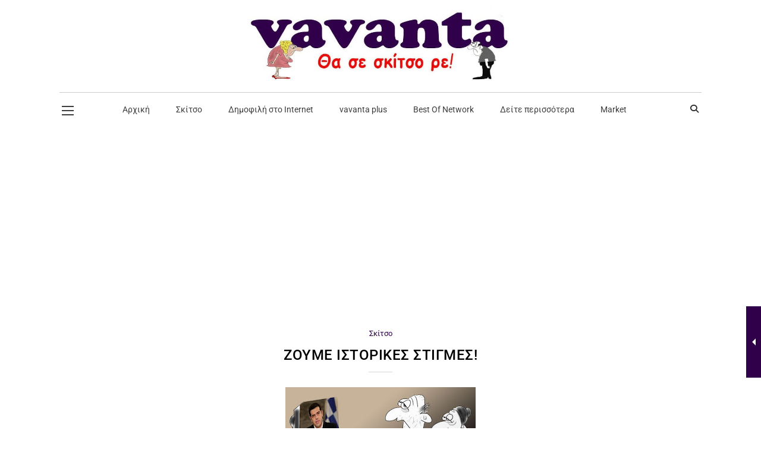

--- FILE ---
content_type: text/html; charset=utf-8
request_url: https://www.google.com/recaptcha/api2/aframe
body_size: 266
content:
<!DOCTYPE HTML><html><head><meta http-equiv="content-type" content="text/html; charset=UTF-8"></head><body><script nonce="skYjR6ziBhT6R2afcRaf-w">/** Anti-fraud and anti-abuse applications only. See google.com/recaptcha */ try{var clients={'sodar':'https://pagead2.googlesyndication.com/pagead/sodar?'};window.addEventListener("message",function(a){try{if(a.source===window.parent){var b=JSON.parse(a.data);var c=clients[b['id']];if(c){var d=document.createElement('img');d.src=c+b['params']+'&rc='+(localStorage.getItem("rc::a")?sessionStorage.getItem("rc::b"):"");window.document.body.appendChild(d);sessionStorage.setItem("rc::e",parseInt(sessionStorage.getItem("rc::e")||0)+1);localStorage.setItem("rc::h",'1768559353914');}}}catch(b){}});window.parent.postMessage("_grecaptcha_ready", "*");}catch(b){}</script></body></html>

--- FILE ---
content_type: text/css
request_url: https://www.vavanta.gr/wp-content/themes/Maaya/css/base.css?ver=3.1
body_size: 7414
content:

	
/* Table of Content
==================================================
	1.0  -  Reset
	1.1  -  Body
	1.2  -  Transition
	1.3  -  Headings
	1.4  -  Fonts
	1.5  -  Text elements
	1.6  -  Tables
	1.7  -  Definition List
	1.8  -  Galleries
	1.9  -  Forms
	1.10  -  Images
	1.11 -  Hr, Margin, Seperators
	1.12 - Unit Test Issue Fix
	1.13 - Default Color
	1.14 - IE9 and above override
	1.15 - Responsive*/
	
	
	/*--------------------------------------------------------------
	1.0 - Reset
	--------------------------------------------------------------*/
	html, body, div, span, applet, object, iframe, h1, h2, h3, h4, h5, h6, p, blockquote, pre, a, abbr, and, address, cite, code, del, dfn, em, img, ins, kbd, q, s, samp, small, strike, strong, sub, sup, tt, var, b, u, i, dl, dt, dd, ol, ul, li, fieldset, form, label, legend, table, caption, tbody, tfoot, thead, tr, th, td, article, aside, canvas, details, embed, figure, figcaption, footer, header, hgroup, menu, nav, output, ruby, section, summary, time, mark, audio, video, input, textarea, select { background:transparent; border:0; font-size:100%; margin:0; outline:0; padding:0; vertical-align:baseline; }
	article, aside, details, figcaption, figure, footer, header, hgroup, menu, nav, section { display:block; }
	body { line-height:1; }
	abbr[title], dfn[title] { border-bottom:1px dotted; cursor:help; }
	del { text-decoration:line-through; }
	hr { clear: both; color: transparent; margin: 0; padding: 0; background-color: #eaeaea;	border: 0; height: 1px;	margin-bottom: 1.5em; }
	mark { background-color:#ffffb3; font-style:italic }
	input, select { vertical-align:middle; }
	ins { background-color:red; color:white; text-decoration:none; }
	ol, ul { list-style:none; }
	table { border-collapse:collapse; border-spacing:0; }
	small { font-size: 80%; }
	
	
	
	/*--------------------------------------------------------------
	1.1 - Body
	--------------------------------------------------------------*/
		
	body { font-weight:normal; font-size:16px; line-height:28px; }
	*, *:before, *:after { -moz-box-sizing:border-box; -webkit-box-sizing:border-box; box-sizing:border-box; }
	body, html { overflow-x:hidden; width:100%; }
	html { height:100%; }
	
	.uppercase, .uppercase * { text-transform: uppercase; }

	
	/*--------------------------------------------------------------
	1.2 - Transition
	--------------------------------------------------------------*/
	a, input[type="submit"], input[type="reset"], .radio-label input[type="radio"] + span:before { -webkit-transition:all 0.3s linear; -moz-transition:all 0.3s linear; -o-transition:all 0.3s linear; -ms-transition:all 0.3s linear; transition:all 0.3s linear; }
	
	
	/*--------------------------------------------------------------
	1.3 - Headings
	--------------------------------------------------------------*/

	h1{ font-size:40px; }
	h2{ font-size:34px; }
	h3{ font-size:28px; }
	h4{ font-size:24px; }
	h5{ font-size:18px; }
	h6{ font-size:16px; }
	
	h1, h2, h3, h4, h5, h6 { line-height:normal; font-weight: bold; margin-bottom:20px; }
	
	h1:empty, h2:empty, h3:empty, h4:empty, h5:empty, h6:empty, p:empty { display: none; }
	
	/*--------------------------------------------------------------
	1.4 - Fonts
	--------------------------------------------------------------*/

	body, input[type="text"], input[type="password"], input[type="email"], input[type="url"], input[type="tel"], input[type="number"], input[type="range"], input[type="date"], textarea, input.text, input[type="search"], select, textarea, h1, h2, h3, h4, h5, h6, #main-menu ul.menu > li > a, .dt-sc-counter.type1 .dt-sc-counter-number, .dt-sc-portfolio-sorting a, .dt-sc-testimonial.type1 blockquote, .entry-meta, .dt-sc-testimonial .dt-sc-testimonial-author cite, .dt-sc-pr-tb-col.minimal .dt-sc-price p, .dt-sc-pr-tb-col.minimal .dt-sc-price h6 span, .dt-sc-testimonial.special-testimonial-carousel blockquote, .dt-sc-pr-tb-col .dt-sc-tb-title, .dt-sc-pr-tb-col .dt-sc-tb-content, .dt-sc-button, .dt-sc-bar-text, input[type="submit"], input[type="reset"] { font-family:'Noto Sans', sans-serif; }
	
	/*blockquote.type1, .dt-sc-testimonial.type5 .dt-sc-testimonial-quote blockquote, .dt-sc-testimonial.type5 .dt-sc-testimonial-author cite:before, .dt-sc-testimonial.type1 q:before, .dt-sc-testimonial.type1 q:after { font-family:Georgia, serif; }*/


	/*--------------------------------------------------------------
	1.5 - Text Elements
	--------------------------------------------------------------*/
	
	a { text-decoration:none; }
	a img{ border:none; }
	
	.underline a { border-bottom: 1px solid; }
	.underline.dt-sc-dark-bg a { color: #fff; }
	
	p { margin-bottom:10px; }	
	.large p { font-size: 22px; line-height: 34px; }
	
	strong{ font-weight: bold; }
	em{ font-style: italic; }
	
	address { display:block; margin:10px 0px 20px; }
	abbr {  border-bottom:1px dotted; cursor:help; }
	ins { background:#FFF9C0; }
	sub, sup { font-size:75%; position:relative; vertical-align:baseline; }
	sub { bottom: -3px; }
	sup { top: -5px; }	
	
	ul, ol, pre, code{ margin-bottom:20px; }
	pre { border: 1px solid #d1d1d1; font-family: monospace, monospace; font-size: 0.9375rem; line-height: 1.6; margin-top: 0.75em; max-width: 100%; overflow: auto; padding: 1.75em; white-space: pre; }
	
	ul, .comment-body ul { list-style-type:square; list-style-position:inside; }
	ul li, .comment-body ul li { padding-bottom:10px; }
	ul li ul, .comment-body ul li ul { list-style-type:disc; padding-left:20px; margin:10px 0px 0px; }
	ul ul ul, .comment-body ul ul ul { margin-bottom:0px; list-style-type:circle; }
	
	ol ul, ol ul ul { margin-bottom: 0; }
	ol ul li:last-child, ol ul ul li:last-child { padding-bottom: 0; }
	ul ol { margin-bottom: 0; }
	ol li:last-child { padding-bottom:0; }
	ul li:last-child { padding-bottom:0; }
	
	ol{ list-style-type:decimal; list-style-position:outside; padding-left:20px; padding-top:10px; }
	ol li { padding-bottom:10px; }
	ol li ol { margin-bottom:0px; }
	ol ol ol { margin-bottom:0px;}	

	ol li ul{margin-top:10px;}
	ol li ul{padding-left:20px; margin-top: 10px;}
	
	blockquote { display:block; padding:0px; margin:0px; position:relative; clear:left; }
	blockquote > p { font-size:18px; line-height:30px; display:inline-block; font-style:italic; font-weight:300; border-top:2px solid; border-bottom:2px solid; padding:20px 0px; margin-bottom:10px; }
	
	blockquote.alignleft { margin-right:20px; text-align:left; width:30%; float:left; }
	blockquote.alignright { margin-left:20px; text-align:left; width:30%; float:right; }
	blockquote.aligncenter { text-align:center; }
	
	.post-edit-link, .vc_inline-link { background:rgba(0, 0, 0, 0.05); border-radius:3px; color:#000000; float:right; clear:both; margin:20px 0px 20px; line-height:24px; padding:2px 13px; font-size:12px; }
	.post-edit-link:hover, .vc_inline-link:hover { color:#ffffff; }	
	.vc_inline-link { clear:none; margin-right:10px; }
	
	.page-link { float:left; clear:both; margin:10px 0px 0px; padding:0px; }
	.page-link a { border:1px solid rgba(0, 0, 0, 0.5); color:#303030; font-weight:bold; line-height:normal; padding:9px 15px 8px; float:left; margin-right:10px; }
	.page-link a span { border:0px; color:#303030; padding:0px; margin:0px; }
	.page-link > span { border:1px solid rgba(0, 0, 0, 0.5); color:#ffffff; font-weight:600; line-height:normal; padding:9px 15px 8px; float:left; margin-right:10px; }
	.page-link a:hover span { color:#ffffff; }
	
	.text-with-icon { display:inline-block; }
	.text-with-icon .icon, .text-with-icon .fa { display:inline-block; font-size:14px; font-weight:bold; margin:0px 5px 0px 0px; position:relative; top:1px; }

	
	/*--------------------------------------------------------------
	1.6 - Tables
	--------------------------------------------------------------*/
	
	table { border-collapse:separate; border-spacing:0; margin-bottom:20px; width:100%; clear:both; border-top:1px solid rgba(0, 0, 0, 0.1);  }
	th { color:#ffffff; border-bottom:1px solid rgba(0, 0, 0, 0.1); padding:15px; font-size:14px; line-height:normal; font-weight:600; text-transform:uppercase; text-align:center; }
	td, tbody th { border-bottom:1px solid rgba(0, 0, 0, 0.1); font-size:14px; line-height:normal; text-align:center; padding:13px 15px; }
	tbody tr:nth-child(2n) { background:rgba(0, 0, 0, 0.03); }
	tbody td .dt-sc-button.small { padding:7px 14px; font-size:12px; margin:0px; }
	th a, th a:hover { color:#ffffff; }
	th a:hover, td a:hover { text-decoration:underline; }
	
	
	/*--------------------------------------------------------------
	1.7 - Definition Lists
	--------------------------------------------------------------*/
	
	dl { margin:0px 0px; }
	dl.gallery-item { margin:0px; }
	.gallery-caption { margin-bottom:10px; }
	.gallery-item img { border:10px solid rgba(0, 0, 0, 0.1) !important; }
	dt { font-weight:bold; font-size:14px; margin-bottom:10px; }
	dd { margin-bottom:20px; line-height:20px; }	
	 
	 
	/*--------------------------------------------------------------
	1.8 - Galleries
	--------------------------------------------------------------*/
	
	.gallery { margin: 0 -1.1666667% 1.75em; }
	.gallery-item { display: inline-block; max-width: 33.33%; padding: 0 1.1400652% 2.2801304%; text-align: center; vertical-align: top; width: 100%;  }
	
	.gallery-columns-1 .gallery-item { max-width: 100%; }	
	.gallery-columns-2 .gallery-item { max-width: 50%; }	
	.gallery-columns-4 .gallery-item { max-width: 25%; }	
	.gallery-columns-5 .gallery-item { max-width: 20%; }	
	.gallery-columns-6 .gallery-item { max-width: 16.66%; }	
	.gallery-columns-7 .gallery-item { max-width: 14.28%; }	
	.gallery-columns-8 .gallery-item { max-width: 12.5%; }	
	.gallery-columns-9 .gallery-item { max-width: 11.11%; }
	
	.gallery-icon img { margin: 0 auto; }
	
	.gallery-caption { color: #686868; display: block; font-size: 13px; font-size: 0.8125rem; font-style: italic; line-height: 1.6153846154; 	padding-top: 0.5384615385em; }	
	.gallery-columns-6 .gallery-caption, .gallery-columns-7 .gallery-caption, .gallery-columns-8 .gallery-caption, .gallery-columns-9 .gallery-caption { display: none; }
	
	
	/*--------------------------------------------------------------
	1.9 - Forms
	--------------------------------------------------------------*/
	fieldset{ border:1px solid; padding:15px; margin:0 0 20px 0; }
	legend{ font-weight: bold; }
		
	input[type="text"], input[type="password"], input[type="email"], input[type="url"], input[type="tel"], input[type="number"], input[type="range"], input[type="date"], textarea, input.text, input[type="search"], select, textarea { font-size:13px; }
	
	input[type="text"], input[type="password"], input[type="email"], input[type="url"], input[type="tel"], input[type="number"], input[type="range"], input[type="date"], textarea, input.text, input[type="search"] { border:1px solid; display: block; margin: 0; padding: 11px 18px; width:100%;  -webkit-appearance:none; appearance:none; -webkit-border-radius: 0; border-radius: 0; } 
	
	textarea { height:240px; overflow:auto; resize:none; padding: 16px 18px; }
	
	select { height:49px; border:1px solid; width:100%; margin:0px; padding: 10px 0px; -webkit-appearance:none; -moz-appearance:none; appearance:none; cursor:pointer; text-indent: 0.01px; text-overflow: ''; -webkit-border-radius:0px; }
	
	input[type="submit"], button, input[type="button"], input[type="reset"] { border: none; text-transform: capitalize; font-weight: 300; margin: 10px 0px 0px; font-size: 13px; padding: 12px 32px; float: left; cursor: pointer; border-radius: 0; -moz-border-radius: 0; -webkit-border-radius: 0; -ms-border-radius: 0; -webkit-appearance: none; letter-spacing: 1px; }		
	.aligncenter input[type="submit"] { float:none; }


	.dt_ajax_subscribe_msg .success-msg { color: #15d401; }
	.dt_ajax_subscribe_msg .error-msg { color:#bd0404; }

	
	/*----*****---- << Moz Reset >> --****--*/
	input[type="submit"]::-moz-focus-inner { border:0; padding:0; margin-top:-1px; margin-bottom:-1px; }
	
	#searchform { clear:both; }
	
	.selection-box { position:relative; clear:both; }
	.selection-box:before, .selection-box:after { content:""; pointer-events:none; position:absolute; }
	.selection-box:before { z-index:1; right:17px; top:5px; bottom:0px; height:0px; margin:auto; border-left:7px solid transparent; border-right:7px solid transparent; border-top:7px solid; }
	.selection-box:after { width:48px; height:calc(100% - 2px); right:0px; top:1px; border-left:1px solid rgba(0, 0, 0, 0.15); border-right:1px solid rgba(0, 0, 0, 0.15); }
	.selection-box select { margin-top:0px; }

	
	/*----*****---- << 1.17 - Contact Form 7 >> ----*****----*/

	.wpcf7-form-control-wrap { width: 100%; float: left; }

	.wpcf7-form .wpcf7-not-valid { border-color:#ff0000 !important; }
	.wpcf7-form .wpcf7-not-valid-tip { display:none; }
	
	.wpcf7-form.event-contact-form .wpcf7-not-valid { background-color:rgba(255, 0, 0, 0.1) !important; }
	.wpcf7-form.university-contact-form p { clear:both; }	

	.wpcf7 form .wpcf7-response-output {float: left; width: 100%; margin: 10px 0 0; }
	form.wpcf7-form .wpcf7-response-output {position: relative; clear: both; float: left; margin-left: 0; margin-right: 0; padding: 15px 15px 15px 45px; width: 99%; box-sizing: border-box; }
	form.wpcf7-form.invalid .wpcf7-response-output {background-color: #ffcccc; border: 1px solid #ff9999; color: #d01313; }
	form.wpcf7-form.sent .wpcf7-response-output {background-color: #eafac0; border: 1px solid #b1cf67; color: #7ba411; }
	
	form.wpcf7-form .wpcf7-response-output:before {top: 15px;left: 18px;font-family: FontAwesome;font-style: normal;font-weight: normal;text-decoration: inherit;font-size: 20px;position: absolute;}
	form.wpcf7-form.invalid .wpcf7-response-output:before {content: "\f057";}
	form.wpcf7-form.sent .wpcf7-response-output:before {content: "\f058";}


	/*--------------------------------------------------------------
	1.10 - Images
	--------------------------------------------------------------*/
	
	.alignleft, img.alignleft { display:inline; float:left; margin-bottom: 10px; margin-right:20px; }
	.alignright, img.alignright { display:inline; float:right; margin-bottom: 10px; margin-left:20px; }
	.aligncenter, img.aligncenter { clear:both; display:block; margin-left:auto; margin-right:auto; text-align:center; }
	.column .aligncenter img { display:inline-block; }
	.column.aligncenter { clear:none; }
	
	.aligncenter.wpb_column { clear:none; }
	
	.alignright { text-align:right; }
	.alignleft { text-align:left; }
	
	img.no-bottom-margin { margin-bottom:-10px; }
	
	.alignleft, .alignright, .aligncenter, .alignnone { margin:auto; }
	
	.wp-caption { margin-bottom:10px; margin-top:10px; width:100%; padding:0; text-align:center; max-width:100%; }
	.wp-caption img { display:block; margin: 0 auto;  max-width:100%; }
	.wp-caption .wp-caption-text { text-align:center; padding-top:10px; margin:0px; }
	.wp-caption.alignnone { clear:both; }

	.alignnone { float: none; display: inline-block; }
	
	.wp-caption.alignright { margin:0.375em 0 1.75em 1.75em; }
	.wp-caption.alignleft { margin:0.375em 1.75em 1.75em 0; }
	
	.column img, .vc_column_container img, .wpb_column img { max-width:100%; height:auto; display:inherit; }
	img { max-width:100%; height:auto; }


	/*--------------------------------------------------------------
	1.11 - Hr, Margin, Seperators
	--------------------------------------------------------------*/
	
	.dt-sc-empty-space { clear: both; display: block; }
	
	.dt-sc-hr-invisible-xsmall { float:left; width:100%; margin:15px 0px 0px; display:block; clear:both; }
	.dt-sc-hr-invisible-small { float:left; width:100%; margin:35px 0px 0px; display:block; clear:both; }
	.dt-sc-hr-invisible-medium { float:left; width:100%; margin:55px 0px 0px; display:block; clear:both; }
	.dt-sc-hr-invisible-large { float:left; width:100%; margin:75px 0px 0px; display:block; clear:both; }
	.dt-sc-hr-invisible-xlarge { float:left; width:100%; margin:95px 0px 0px; display:block; clear:both; }

	.dt-sc-hr-top-5 { margin-top:5px; float:left; clear:both; display:block; width:100%; }
	.dt-sc-hr-top-10 { margin-top:10px; float:left; clear:both; display:block; width:100%; }
	.dt-sc-hr-top-20 { margin-top:20px; float:left; clear:both; display:block; width:100%; }
	.dt-sc-hr-top-30 { margin-top:30px; float:left; clear:both; display:block; width:100%; }
	.dt-sc-hr-top-40 { margin-top:40px; float:left; clear:both; display:block; width:100%; }
	.dt-sc-hr-top-50 { margin-top:50px; float:left; clear:both; display:block; width:100%; }
	
	.dt-sc-small-separator { display:inline-block; clear:both; text-align:center; margin:15px 0px; content: ""; height: 1px; width: 40px; background: #d7d7d7; }
	.dt-sc-small-separator.aligncenter { margin-top: 15px; margin-bottom: 15px; margin-left: auto; margin-right: auto; display: block; }
	.dt-sc-small-separator.bottom, .dt-sc-small-separator.bottom.aligncenter { margin-top:0px; }
	
	.dt-sc-small-separator.black { background:#000000; height:3px; }
	
	.dt-sc-diamond-separator {  width:10px; height:10px; border-radius:1px; -webkit-transform:rotate(45deg); -moz-transform:rotate(45deg); -ms-transform:rotate(45deg);  transform:rotate(45deg); display:inline-block; clear:both; text-align:center; margin:10px 0px 20px; position:relative; }
	.dt-sc-diamond-separator:before, .dt-sc-diamond-separator:after { content:""; position:absolute; left:6px; top:-26px; margin:auto; height:1px; width:60px; -webkit-transform:rotate(-45deg); -moz-transform:rotate(-45deg); -ms-transform:rotate(-45deg);  transform:rotate(-45deg); }
	.dt-sc-diamond-separator:after {  left:-55px; top:35px;  }
	.dt-sc-diamond-separator.aligncenter { display:block; margin-left:auto; margin-right:auto; }
	
	.dt-sc-single-line-separator { float:left; width:100%; margin:20px 0px; display:block; clear:both; border-top:1px solid; }
	.dt-sc-single-line-dashed-separator { float:left; width:100%; margin:20px 0px; display:block; clear:both; border-top:1px dashed; }
	.dt-sc-single-line-dotted-separator { float:left; width:100%; margin:20px 0px; display:block; clear:both; border-top:1px dotted; }
	
	.dt-sc-double-border-separator { float:left; margin:-10px 0px 30px; display:block; clear:both; width:150px; height:3px; position:relative; }
	.dt-sc-double-border-separator:before { content:""; position:absolute; left:0px; bottom:-3px; height:1px; width:100%; }
	
	.aligncenter .dt-sc-double-border-separator { float:none; display:inline-block; }
	.dt-sc-double-border-separator.aligncenter { float:none; margin:auto; }
	
	.dt-sc-shadow { float:left; clear:both; margin:0px; padding:0px; background:url(../images/services-shadow.png) no-repeat; width:1168px; height:38px; }

	
	/*----*****---- << Fancy Splitter >> --****--*/
	.dt-sc-stamp-divider-down { float:left; clear:both; width:100%; margin:0px 0px -160px; padding:0px; position:relative; z-index:1; }
	.dt-sc-stamp-divider-up { float:left; clear:both; width:100%; margin:-150px 0px 0px; padding:0px; position:relative; z-index:1; -ms-transform:rotate(180deg); -webkit-transform:rotate(180deg); transform:rotate(180deg); }

	
	/*----*****---- << Arrows >> --****--*/
	.dt-sc-down-arrow, .dt-sc-up-arrow, .dt-sc-up-arrow-bottom { position:relative; }
	.dt-sc-down-arrow:before, .dt-sc-up-arrow:before, .dt-sc-up-arrow-bottom:before, .dt-sc-up-arrow-bottom:after { content:""; position:absolute; left:0px; right:0px; margin:auto; top:0px; border-left:15px solid transparent; border-right:15px solid transparent; width:0px; }
	
	.dt-sc-down-arrow:before { border-top:15px solid; }
	.dt-sc-up-arrow:before, .dt-sc-up-arrow-bottom:before { border-bottom:15px solid; top:-15px; }
	
	.dt-sc-up-arrow-bottom:before { top:inherit; bottom:0px; }
	
	.dt-sc-clear { float:none; clear:both; margin:0px; padding:0px; }

	.dt-sc-vertical-small-separator { width:1px; height:15px; display:inline-block; margin:0px 20px; }
	.dt-sc-vertical-separator { display:inline-block; margin:0px 20px; position:relative; }
	.dt-sc-vertical-separator::before { content: ""; height: 30px; margin: auto; position: absolute; left: 0; right: 0; top: -20px; width: 1px; }
	

	/*--------------------------------------------------------------
	1.12 - Unit Test Defaults
	--------------------------------------------------------------*/

	.comment-navigation { float: left; width: 100%; border-top: 1px solid #d1d1d1; border-bottom: 1px solid #d1d1d1; padding:10px 0px; }
	.commententries #respond { float: left; width: 100%; margin-top: 30px; }
	
	.commententries .nav-previous { float:left; }
	.commententries .nav-next { float:right; }
	.commententries .nav-previous > a:before { content: "\f104"; margin-right: 5px; font-family:fontawesome; }
	.commententries .nav-next > a:after { content: "\f105"; margin-left: 5px; font-family:fontawesome; }
	
	ul.commentlist li.pingback > p > a.comment-edit-link { text-decoration: underline; }
	.nocomments { border-top: 1px solid #ddd; clear: both; padding: 15px 0; }
	
	.says, .screen-reader-text { clip: rect(1px, 1px, 1px, 1px); height: 1px; overflow: hidden; position: absolute !important; width: 1px; word-wrap: normal !important; }
	
	.entry-meta-data p i:only-child { display:none; }
	
	.post-password-form label input { width: 50%; }
	
	.bypostauthor { }

	
	/*----*****---- <<  Prettyphoto >> ----*****----*/
	body div.pp_overlay { z-index:9999; }
	
	
	/*----*****---- <<  Ultimate Addon >> ----*****----*/
	.ubtn-ctn-center button, .ubtn-ctn-right button { float:none; }
	.flexslider .slides img { height:auto; }
	
	
	/*----*****---- <<  Visual Composer CSS >> ----*****----*/
	.page-template-tpl-onepage #primary.content-full-width { padding-bottom: 0; }
	
	.vc-no-left-padding .vc_column-inner, .vc-no-left-padding.vc_column_container .vc_column-inner { padding-left: 0; }
	.vc-no-right-padding .vc_column-inner, .vc-no-right-padding.vc_column_container .vc_column-inner { padding-right: 0; }
	
	.vc-no-padding .vc_column-inner { padding-left: 0; padding-right: 0; }
	.vc-no-margin { margin-left: 0; margin-right: 0; }
	
	.side-navigation-content .container, #primary.page-with-sidebar .container, .dt-portfolio-single-details .container { max-width:100%; width:auto; }
	
	.icon-link-title .vc_column-inner, .icon-link-title .vc_column-inner .wpb_wrapper { height:100%; width:100%; }
	
	.single-dt_doctors .vc-default-row.vc_row, .single.single-dt_chefs .vc-default-row.vc_row { margin-left: 0; }
	

	/*----*****---- <<  "Equal Height" and "Content Alignment" css override >> ----*****----*/	
	
	.wrapper .vc_col-has-fill > .vc_column-inner, .wrapper .vc_row-has-fill + .vc_row-full-width + .vc_row > .vc_column_container > .vc_column-inner, .wrapper .vc_row-has-fill + .vc_row > .vc_column_container > .vc_column-inner, .wrapper .vc_row-has-fill + .vc_vc_row > .vc_row > .vc_vc_column > .vc_column_container > .vc_column-inner, .wrapper .vc_row-has-fill + .vc_vc_row_inner > .vc_row > .vc_vc_column_inner > .vc_column_container > .vc_column-inner, .wrapper .vc_row-has-fill > .vc_column_container > .vc_column-inner, .wrapper .vc_row-has-fill > .vc_row > .vc_vc_column > .vc_column_container > .vc_column-inner, .wrapper .vc_row-has-fill > .vc_vc_column_inner > .vc_column_container > .vc_column-inner, 

	.wrapper .vc_section.vc_section-has-fill, .wrapper .vc_section.vc_section-has-fill + .vc_row-full-width + .vc_section, .wrapper .vc_section.vc_section-has-fill + .vc_section { padding-top: 0; }
	
	.vc_empty_space { clear: both; float: none; }
	.vc_custom_float { float: left; width: 100%; }
	
	.vc_row.vc_row-no-padding .wpb_column { padding-left:0px; padding-right:0px; }
	.vc_row[data-vc-full-width].overflow_visible { overflow:visible; }
	
	.vc_parallax.secondary-skin-bg.transparent:before { position: absolute; content: ""; display: block; top: 0; left: 0; width: 100%; height: 100%; z-index: 1; }
	
	.vc_row.vc_row-flex>.dt-sc-stretch-row-content,								
	.vc_row.vc_row-flex>.dt-sc-stretch-row-content>.vc_column_container { display: -webkit-box; display: -webkit-flex; display: -ms-flexbox }								
	.vc_row.vc_row-flex>.dt-sc-stretch-row-content>.vc_column_container { display: flex }								
									
	.vc_row.vc_row-flex>.dt-sc-stretch-row-content>.vc_column_container>.vc_column-inner { display: -webkit-box; display: -webkit-flex; display: -ms-flexbox; -webkit-box-orient: vertical; -webkit-box-direction: normal }								
									
	.vc_row.vc_row-flex>.dt-sc-stretch-row-content>.vc_column_container>.vc_column-inner { -webkit-box-flex: 1; -webkit-flex-grow: 1; -ms-flex-positive: 1; flex-grow: 1; display: flex; -webkit-flex-direction: column; -ms-flex-direction: column; flex-direction: column }								
									
	@media (-ms-high-contrast: active),								
	(-ms-high-contrast: none) {								
		.vc_row.vc_row-flex>.dt-sc-stretch-row-content>.vc_column_container>.vc_column-inner>* { min-height: 1em }							
	}								
									
	.vc_row.vc_row-o-content-top>.dt-sc-stretch-row-content>.vc_column_container>.vc_column-inner { -webkit-box-pack: start; -webkit-justify-content: flex-start; -ms-flex-pack: start; justify-content: flex-start }								
									
	.vc_row.vc_row-o-content-top:not(.vc_row-o-equal-height)>.dt-sc-stretch-row-content>.vc_column_container { -webkit-box-align: start; -webkit-align-items: flex-start; -ms-flex-align: start; align-items: flex-start }								
									
	.vc_row.vc_row-o-content-bottom>.dt-sc-stretch-row-content>.vc_column_container>.vc_column-inner { -webkit-box-pack: end; -webkit-justify-content: flex-end; -ms-flex-pack: end; justify-content: flex-end }								
									
	.vc_row.vc_row-o-content-bottom:not(.vc_row-o-equal-height)>.dt-sc-stretch-row-content>.vc_column_container { -webkit-box-align: end; -webkit-align-items: flex-end; -ms-flex-align: end; align-items: flex-end }								
									
	.vc_row.vc_row-o-content-middle>.dt-sc-stretch-row-content>.vc_column_container>.vc_column-inner { -webkit-box-pack: center; -webkit-justify-content: center; -ms-flex-pack: center; justify-content: center }								
									
	.vc_row.vc_row-o-content-middle:not(.vc_row-o-equal-height)>.dt-sc-stretch-row-content>.vc_column_container { -webkit-box-align: center; -webkit-align-items: center; -ms-flex-align: center; align-items: center }								
									
	.vc_row.vc_column-gap-1>.dt-sc-stretch-row-content>.vc_column_container { padding: .5px }								
	.vc_row.vc_column-gap-2>.dt-sc-stretch-row-content>.vc_column_container { padding: 1px }								
	.vc_row.vc_column-gap-3>.dt-sc-stretch-row-content>.vc_column_container { padding: 1.5px }								
	.vc_row.vc_column-gap-4>.dt-sc-stretch-row-content>.vc_column_container { padding: 2px }								
	.vc_row.vc_column-gap-5>.dt-sc-stretch-row-content>.vc_column_container { padding: 2.5px }								
	.vc_row.vc_column-gap-10>.dt-sc-stretch-row-content>.vc_column_container { padding: 5px }								
	.vc_row.vc_column-gap-15>.dt-sc-stretch-row-content>.vc_column_container { padding: 7.5px }								
	.vc_row.vc_column-gap-20>.dt-sc-stretch-row-content>.vc_column_container { padding: 10px }								
	.vc_row.vc_column-gap-25>.dt-sc-stretch-row-content>.vc_column_container { padding: 12.5px }								
	.vc_row.vc_column-gap-30>.dt-sc-stretch-row-content>.vc_column_container { padding: 15px }								
	.vc_row.vc_column-gap-35>.dt-sc-stretch-row-content>.vc_column_container { padding: 17.5px }								
									
	.vc_row-has-fill+.vc_row-full-width+.vc_row>.dt-sc-stretch-row-content>.vc_column_container>.vc_column-inner,								
	.vc_row-has-fill+.vc_row>.dt-sc-stretch-row-content>.vc_column_container>.vc_column-inner,								
	.vc_row-has-fill+.vc_vc_row>.vc_row>.vc_vc_column>.dt-sc-stretch-row-content>.vc_column_container>.vc_column-inner,								
	.vc_row-has-fill+.vc_vc_row_inner>.vc_row>.vc_vc_column_inner>.dt-sc-stretch-row-content>.vc_column_container>.vc_column-inner,								
	.vc_row-has-fill>.dt-sc-stretch-row-content>.vc_column_container>.vc_column-inner,								
	.vc_row-has-fill>.vc_row>.vc_vc_column>.dt-sc-stretch-row-content>.vc_column_container>.vc_column-inner,								
	.vc_row-has-fill>.vc_vc_column_inner>.dt-sc-stretch-row-content>.vc_column_container>.vc_column-inner { padding-top: 35px }			
	
	#slider .vc_row-has-fill > .dt-sc-stretch-row-content > .vc_column_container > .vc_column-inner { padding: 0; }			
									
	.vc_row.vc_column-gap-1>.vc_vc_column>.dt-sc-stretch-row-content>.vc_column_container,								
	.vc_row.vc_column-gap-1>.vc_vc_column_inner>.dt-sc-stretch-row-content>.vc_column_container { padding-left: .5px; padding-right: .5px }								
									
	.vc_row.vc_column-gap-2>.vc_vc_column>.dt-sc-stretch-row-content>.vc_column_container,								
	.vc_row.vc_column-gap-2>.vc_vc_column_inner>.dt-sc-stretch-row-content>.vc_column_container { padding-left: 1px; padding-right: 1px }								
									
	.vc_row.vc_column-gap-3>.vc_vc_column>.dt-sc-stretch-row-content>.vc_column_container,								
	.vc_row.vc_column-gap-3>.vc_vc_column_inner>.dt-sc-stretch-row-content>.vc_column_container { padding-left: 1.5px; padding-right: 1.5px }								
									
	.vc_row.vc_column-gap-4>.vc_vc_column>.dt-sc-stretch-row-content>.vc_column_container,								
	.vc_row.vc_column-gap-4>.vc_vc_column_inner>.dt-sc-stretch-row-content>.vc_column_container { padding-left: 2px; padding-right: 2px }								
									
	.vc_row.vc_column-gap-5>.vc_vc_column>.dt-sc-stretch-row-content>.vc_column_container,								
	.vc_row.vc_column-gap-5>.vc_vc_column_inner>.dt-sc-stretch-row-content>.vc_column_container { padding-left: 2.5px; padding-right: 2.5px }								
									
	.vc_row.vc_column-gap-10>.vc_vc_column>.dt-sc-stretch-row-content>.vc_column_container,								
	.vc_row.vc_column-gap-10>.vc_vc_column_inner>.dt-sc-stretch-row-content>.vc_column_container { padding-left: 5px; padding-right: 5px }								
									
	.vc_row.vc_column-gap-15>.vc_vc_column>.dt-sc-stretch-row-content>.vc_column_container,								
	.vc_row.vc_column-gap-15>.vc_vc_column_inner>.dt-sc-stretch-row-content>.vc_column_container { padding-left: 7.5px; padding-right: 7.5px }								
									
	.vc_row.vc_column-gap-20>.vc_vc_column>.dt-sc-stretch-row-content>.vc_column_container,								
	.vc_row.vc_column-gap-20>.vc_vc_column_inner>.dt-sc-stretch-row-content>.vc_column_container { padding-left: 10px; padding-right: 10px }								
									
	.vc_row.vc_column-gap-25>.vc_vc_column>.dt-sc-stretch-row-content>.vc_column_container,								
	.vc_row.vc_column-gap-25>.vc_vc_column_inner>.dt-sc-stretch-row-content>.vc_column_container { padding-left: 12.5px; padding-right: 12.5px }								
									
	.vc_row.vc_column-gap-30>.vc_vc_column>.dt-sc-stretch-row-content>.vc_column_container,								
	.vc_row.vc_column-gap-30>.vc_vc_column_inner>.dt-sc-stretch-row-content>.vc_column_container { padding-left: 15px; padding-right: 15px }								
									
	.vc_row.vc_column-gap-35>.vc_vc_column>.dt-sc-stretch-row-content>.vc_column_container,								
	.vc_row.vc_column-gap-35>.vc_vc_column_inner>.dt-sc-stretch-row-content>.vc_column_container { padding-left: 17.5px; padding-right: 17.5px }								
									
	.vc_row.vc_row-flex>.vc_vc_column>.dt-sc-stretch-row-content>.vc_column_container,								
	.vc_row.vc_row-flex>.vc_vc_column_inner>.dt-sc-stretch-row-content>.vc_column_container { display: -webkit-box; display: -webkit-flex; display: -ms-flexbox; display: flex; width: 100% }								
									
	.vc_row.vc_row-flex>.vc_vc_column>.dt-sc-stretch-row-content>.vc_column_container>.vc_column-inner,								
	.vc_row.vc_row-flex>.vc_vc_column_inner>.dt-sc-stretch-row-content>.vc_column_container>.vc_column-inner { -webkit-box-flex: 1; -webkit-flex-grow: 1; -ms-flex-positive: 1; flex-grow: 1; display: -webkit-box; display: -webkit-flex; display: -ms-flexbox; display: flex; -webkit-box-orient: vertical; -webkit-box-direction: normal; webkit-flex-direction: column; ms-flex-direction: column; flex-direction: column }								
									
	.vc_row.vc_row-o-equal-height>.dt-sc-stretch-row-content>.vc_column_container { -webkit-box-align: stretch; -webkit-align-items: stretch; -ms-flex-align: stretch; align-items: stretch }								
									
	.vc_row.vc_row-o-content-top>.vc_vc_column>.dt-sc-stretch-row-content>.vc_column_container>.vc_column-inner,								
	.vc_row.vc_row-o-content-top>.vc_vc_column_inner>.dt-sc-stretch-row-content>.vc_column_container>.vc_column-inner { -webkit-box-pack: start; -webkit-justify-content: flex-start; -ms-flex-pack: start; justify-content: flex-start }								
	.vc_row.vc_row-o-content-top:not(.vc_row-o-equal-height)>.vc_vc_column>.dt-sc-stretch-row-content>.vc_column_container,								
	.vc_row.vc_row-o-content-top:not(.vc_row-o-equal-height)>.vc_vc_column_inner>.dt-sc-stretch-row-content>.vc_column_container { -webkit-box-align: start; -webkit-align-items: flex-start; -ms-flex-align: start; align-items: flex-start }								
									
	.vc_row.vc_row-o-content-bottom>.vc_vc_column>.dt-sc-stretch-row-content>.vc_column_container>.vc_column-inner,								
	.vc_row.vc_row-o-content-bottom>.vc_vc_column_inner>.dt-sc-stretch-row-content>.vc_column_container>.vc_column-inner { -webkit-box-pack: end; -webkit-justify-content: flex-end; -ms-flex-pack: end; justify-content: flex-end }								


	.vc_row.vc_row-o-content-bottom:not(.vc_row-o-equal-height)>.vc_vc_column>.dt-sc-stretch-row-content>.vc_column_container,
	.vc_row.vc_row-o-content-bottom:not(.vc_row-o-equal-height)>.vc_vc_column_inner>.dt-sc-stretch-row-content>.vc_column_container { -webkit-box-align: end; -webkit-align-items: flex-end; -ms-flex-align: end; align-items: flex-end }

	.vc_row.vc_row-o-content-middle>.vc_vc_column>.dt-sc-stretch-row-content>.vc_column_container>.vc_column-inner,
	.vc_row.vc_row-o-content-middle>.vc_vc_column_inner>.dt-sc-stretch-row-content>.vc_column_container>.vc_column-inner { -webkit-box-pack: center; -webkit-justify-content: center; -ms-flex-pack: center; justify-content: center }

	.vc_row.vc_row-o-content-middle:not(.vc_row-o-equal-height)>.vc_vc_column>.dt-sc-stretch-row-content>.vc_column_container,
	.vc_row.vc_row-o-content-middle:not(.vc_row-o-equal-height)>.vc_vc_column_inner>.dt-sc-stretch-row-content>.vc_column_container { -webkit-box-align: center; -webkit-align-items: center; -ms-flex-align: center; align-items: center }	


	.flex-col-elements-inline-middle.vc_column_container > .vc_column-inner > .wpb_wrapper { display: -webkit-flex; display: -moz-flex; display: -ms-flexbox; display: -ms-flex; display: flex; -webkit-align-items: center; -moz-align-items: center; -ms-align-items: center; -ms-flex-align: center; align-items: center; }

	.flex-col-elements-inline-middle.justify-center.vc_column_container > .vc_column-inner > .wpb_wrapper { -webkit-box-pack: center; -webkit-justify-content: center; -ms-flex-pack: center; justify-content: center }

	.flex-col-elements-inline-middle.justify-end.vc_column_container > .vc_column-inner > .wpb_wrapper { -webkit-box-pack: end; -webkit-justify-content: flex-end; -ms-flex-pack: end; justify-content: flex-end; }

	.flex-col-elements-inline-middle.stretch.vc_column_container > .vc_column-inner > .wpb_wrapper { height: 100%; }


/*------> Privacy Policy End<-----*/

.dt-privacy-wrapper {clear: both; padding-top: 10px;}
.dt-privacy-wrapper > input {margin-right: 10px; margin-top: -1px;}
.dt-sc-newsletter-section.type5 .dt-privacy-wrapper { position: relative; top: -25px; font-size: 16px;}
.dt-sc-dark-bg  label{ color:#FFFFFF;}

.widget .dt-sc-newsletter-section.type2 .dt-privacy-wrapper{ position:absolute;}
.dt-sc-newsletter-section.type1 form label{ color:#FFFFFF;}
.dt-sc-newsletter-section.type1 form a:hover{ color:#FFFFFF;}
.dt-sc-newsletter-section.type7 .dt-sc-subscribe-frm input[type="submit"]:hover { background-color: transparent !important; }
.dt-sc-newsletter-section.type7 .dt-sc-subscribe-frm:before { top:30px; }

/*------> Comment  Privatepolicy Start<-----*/
.comment-form-cookies-consent input, .comment-form-dt-privatepolicy input{top: -2px; position: relative;}
.comment-form-cookies-consent label{ margin-left:10px;}
.comment-form-dt-privatepolicy label{ margin-left:10px;}
.dt-sc-newsletter-section.type1 h2{      padding: 58px 0px; font-size: 30px; }
/*------> Privacy Policy End<-----*/


	/*--------------------------------------------------------------
	1.13 - Default Color
	--------------------------------------------------------------*/
	body, h1, h2, h3, h4, h5, h6, h1 a, h2 a, h3 a, h4 a, h5 a, h6 a { color:#000000; }	
	
	.dt-sc-dark-bg, .dt-sc-dark-bg h1, .dt-sc-dark-bg h2, .dt-sc-dark-bg h3, .dt-sc-dark-bg h4, .dt-sc-dark-bg h5, .dt-sc-dark-bg h6,
	.dt-sc-dark-bg .dt-sc-title.with-right-border-decor > h1:first-child,
	.dt-sc-dark-bg .dt-sc-title.with-right-border-decor > h2:first-child,
	.dt-sc-dark-bg .dt-sc-title.with-right-border-decor > h3:first-child,
	.dt-sc-dark-bg .dt-sc-title.with-right-border-decor > h4:first-child,
	.dt-sc-dark-bg .dt-sc-title.with-right-border-decor > h5:first-child,
	.dt-sc-dark-bg .dt-sc-title.with-right-border-decor > h6:first-child { color:#ffffff; }
	.dt-sc-dark-bg { border-color:#ffffff; }

	.dt-sc-dark-bg .wp-caption { background:rgba(255, 255, 255, 0.15); border-color:rgba(255, 255, 255, 0.05); }
	
	abbr { border-color:#222222; }
	ins { color:#666666; }
	label { color: #707070; font-weight: 300; font-size: 13px; line-height: 40px; letter-spacing: 0.2px; }
	input[type="text"], input[type="password"], input[type="email"], input[type="url"], input[type="tel"], input[type="number"], input[type="range"], input[type="date"], textarea, input.text, input[type="search"], textarea { color: #707070; }
	
	select, .form-calender-icon input[type="text"] { color: #b4aab4; }
	.form-calender-icon input[type="text"],
	.selection-box select { padding-left: 10px; padding-right: 50px; }
	
	::-webkit-input-placeholder { /* Chrome/Opera/Safari */
	  color: #666666;
	}
	::-moz-placeholder { /* Firefox 19+ */
	  color: #666666;
	}
	:-ms-input-placeholder { /* IE 10+ */
	  color: #666666;
	}
	:-moz-placeholder { /* Firefox 18- */
	  color: #666666;
	}

	input[type="text"]::-moz-input-placeholder, input[type="text"]::-webkit-input-placeholder { color: #666666; }
	input[type="submit"], input[type="reset"], button, input[type="button"] { color:#ffffff; }
	
	label span.required { color:#ff0000; }
	
	fieldset { border-color:rgba(0, 0, 0, 0.2); }
	.dt-sc-dark-bg fieldset { border-color:rgba(255, 255, 255, 0.2); }
	
	input[type="text"], input[type="password"], input[type="email"], input[type="url"], input[type="tel"], input[type="number"], input[type="range"], input[type="date"], textarea, input.text, input[type="search"], select { border-color: rgba(0, 0, 0, 0.16); }

	input[type="text"]:focus, input[type="password"]:focus, input[type="email"]:focus, input[type="url"]:focus, input[type="tel"]:focus, input[type="number"]:focus, input[type="range"]:focus, input[type="date"]:focus, textarea:focus, input.text:focus, input[type="search"]:focus { background: rgba(0, 0, 0, 0.05); }
	
	.selection-box:before { border-top-color:#666666; }

	
	/*----*****---- << Separator >> --****--*/
	.dt-sc-dark-bg .dt-sc-skin-highlight .dt-sc-small-separator, .dt-sc-dark-bg .dt-sc-vertical-small-separator { background:#ffffff; }
	
	.dt-sc-single-line-separator { border-top-color:rgba(0, 0, 0, 0.2); }
	.dt-sc-down-arrow:before { border-top-color:#ffffff; }
	.dt-sc-up-arrow-bottom:before { border-bottom-color:#ffffff; }
	.dt-sc-dark-bg .dt-sc-single-line-separator { border-color:rgba(255, 255, 255, 0.2); }
	
	.dt-sc-diamond-separator:before, .dt-sc-diamond-separator:after { background:rgba(0, 0, 0, 0.1); }
	.dt-sc-dark-bg .dt-sc-diamond-separator:before, .dt-sc-dark-bg .dt-sc-diamond-separator:after { background:rgba(255, 255, 255, 0.2); } 
	
	.dt-sc-vertical-separator:before { background:rgba(0, 0, 0, 0.2); }
	
	.dt-sc-double-border-separator, .dt-sc-double-border-separator:before { background:#000000; }
	
	
	/*--------------------------------------------------------------
	1.14 - IE9 and above override
	--------------------------------------------------------------*/
	@media screen and (min-width:0\0) { 
	
		.selection-box:before, .selection-box:after { background:none; border:none; }
		.selection-box select { padding-right:15px; position:relative; }
		
	}
	
	
	/*--------------------------------------------------------------
	1.15 - Responsive
	--------------------------------------------------------------*/
	/* Note: Design for a width of 960px */	
    @media only screen and (min-width:992px) and (max-width:1199px) {

	}
	
	/* Note: Design for a width of 768px */
    @media only screen and (min-width:768px) and (max-width:991px) {
		
	
	}
	
	/*----*****---- << Mobile (Landscape) >> ----*****----*/	
	
	/* Common Styles for the devices below 767px width */
	@media only screen and (max-width: 767px) {
		
		.vc_row-no-padding .wpb_column { margin-bottom: 0; } 

		.flex-col-elements-inline-middle.justify-end.vc_column_container > .vc_column-inner > .wpb_wrapper { -webkit-box-pack: center; -webkit-justify-content: center; -ms-flex-pack: center; justify-content: center; }

		
	}
	
	/*----*****---- << Mobile (Landscape) >> ----*****----*/
    /* Note: Design for a width of 480px */
    @media only screen and (min-width: 480px) and (max-width: 767px) {
		
		th, td, tbody th { font-size: 12px; }
	
	}
	
	@media only screen and (max-width: 479px) {
		
		.commententries .nav-previous, .commententries .nav-next { width:100%; text-align:center; }
		
		/*----*****---- << PrettyPhoto >> --****--*/
		.pp_pic_holder { width: 90% !important; left: 5% !important; overflow: hidden; }		
		.pp_content { width: 98%!important; height: auto!important; }
		.pp_fade { width: 100%!important; height: 100%!important; }			
		a.pp_expand, a.pp_contract, .pp_hoverContainer, .pp_gallery { display: none!important; }			
		#pp_full_res img { width: 100%!important; height: auto!important; }
		.pp_details { width:100%!important; position:static!important; min-height:25px; }
		.pp_details a.pp_close{ right:25px; }
		div.pp_default .pp_content_container .pp_details { margin-top:15px; }
		
		/*----*****---- << Tooltip >> --****--*/
		#tiptip_content { font-size: 11px; }
		
	}
	
	/* Mobile Portrait Size to Mobile Landscape Size (devices and browsers) */
	@media only screen and (min-width: 320px) and (max-width: 479px) {
		
		/*----*****---- << Miscellaneous >> --****--*/
		th, td, tbody th { font-size: 10px; }
		th { padding: 10px 6px; }
		td, tbody th { padding: 13px 6px; }
	
	}
	
	
	/* Mobile Portrait Size to Mobile Landscape Size (devices and browsers) */
	@media only screen and (max-width: 319px) {
				
		h2 { font-size: 22px; }
		
		th, td, tbody th { font-size: 8px; }
		th { padding: 12px 0; }
		td, tbody th { padding: 10px 0; }
		
	}

--- FILE ---
content_type: text/css
request_url: https://www.vavanta.gr/wp-content/plugins/designthemes-core-features/shortcodes/css/shortcodes/newsletter.css
body_size: 5188
content:

/* Table of Content
==================================================
	1.0 - Newsletter
	2.0 - Default Color
	3.0 - Responsive*/

	/*--------------------------------------------------------------
	1.0 - Newsletter
	--------------------------------------------------------------*/
	.dt-sc-newsletter-section { clear:both; float:left; margin:0px; width:100%; position:relative; z-index:1; padding:30px 0px; }
	
	.dt-sc-newsletter-section h2 { float:left; width:31%; margin-bottom:0px; line-height:48px; }
	.dt-sc-newsletter-section .dt-sc-subscribe-frm { width:68%; float:right; position:relative; z-index:1; }
	.dt-sc-newsletter-section .dt-sc-subscribe-frm input[type="email"], .dt-sc-newsletter-section .dt-sc-subscribe-frm input[type="text"] { -webkit-border-radius:0px; border:none; float:left; width:37%; margin:0px 20px 0px 0px; padding:16px 20px 15px; }
	.dt-sc-newsletter-section .dt-sc-subscribe-frm input[type="submit"] { margin-top:0px; padding:18px 20px; border-radius:0px; }
	
	.dt-sc-newsletter-section.type1 { display:flex; }
	.dt-sc-newsletter-section.type1 h2 { padding: 33px 0px; position: relative; }
	.dt-sc-newsletter-section.type1 .dt-sc-subscribe-frm { padding: 30px 0px; position: relative; display:flex; flex-flow:row wrap; align-items:center; }
	.dt-sc-newsletter-section.type1 h2:before { left: -100%; }
	
	.dt-sc-newsletter-section.type1 h2:before, .dt-sc-newsletter-section.type1 h2:after, .dt-sc-newsletter-section.type1 form:before, .dt-sc-newsletter-section.type1 form:after { content: ""; height: 100%; position: absolute; top: 0; transform: skewX(-30deg) translateX(-15%); -webkit-transform: skewX(-30deg) translateX(-15%); -ms-transform: skewX(-30deg) translateX(-15%); -moz-transform: skewX(-30deg) translateX(-15%); width: 100%; z-index: -1; }
	.dt-sc-newsletter-section.type1 h2:before { left: -100%; }
	.dt-sc-newsletter-section.type1 h2:after { left: 0; margin-left:-2px; }
	.dt-sc-newsletter-section.type1 form:before, .dt-sc-newsletter-section.type1 form:after { background: #000; }
	.dt-sc-newsletter-section.type1 form:before { left: 0; box-shadow: -10px 0 0 0 #fff; }
	.dt-sc-newsletter-section.type1 form:after { left: 100%; margin-left: -1px; }
	
	.dt-sc-newsletter-section.type1 .dt-sc-subscribe-frm input[type="email"], .dt-sc-newsletter-section.type1 .dt-sc-subscribe-frm input[type="text"] { padding: 18px 20px 18px; }	
	
	.dt-sc-newsletter-section.type2 h2 { background:none; }
	.dt-sc-newsletter-section.type2 { text-align:center; }
	.dt-sc-newsletter-section.type2 h2 { width:100%; }
	.dt-sc-newsletter-section.type2 .dt-sc-subscribe-frm { width:100%; clear:both; float:left; margin:30px 0px 0px; }
	.dt-sc-newsletter-section.type2 .dt-sc-subscribe-frm input[type="text"], .dt-sc-newsletter-section.type2 .dt-sc-subscribe-frm input[type="email"], .dt-sc-newsletter-section.type2 .dt-sc-subscribe-frm input[type="submit"] { display: inline-block; float: none; min-height: 50px; }
	.dt-sc-newsletter-section.type2 .dt-sc-subscribe-frm input[type="text"], .dt-sc-newsletter-section.type2 .dt-sc-subscribe-frm input[type="email"] { width:25%; border:1px solid; padding:13px 20px 11px; text-transform:none; margin-right:-1px; }
	.dt-sc-newsletter-section.type2 .dt-sc-subscribe-frm input[type="submit"] { padding:14px 20px 14px; border: 1px solid transparent; }
	
	
	.dt-sc-newsletter-section.type3 { text-align:center; padding:0px; }
	.dt-sc-newsletter-section.type3 .dt-sc-subscribe-frm { float:none; display:inline-block; text-align:center; padding:30px 0px; width:75%; margin:0px; border-radius:5px;-webkit-border-radius:5px; }
	.dt-sc-newsletter-section.type3 .dt-sc-subscribe-frm input[type="text"], .dt-sc-newsletter-section.type3 .dt-sc-subscribe-frm input[type="email"], .dt-sc-newsletter-section.type3 .dt-sc-subscribe-frm input[type="submit"] { float:none; display:inline-block; border-radius:5px; }
	.dt-sc-newsletter-section.type3 .dt-sc-subscribe-frm input[type="text"], .dt-sc-newsletter-section.type3 .dt-sc-subscribe-frm input[type="email"] { width:30%; text-transform:none; }
	.dt-sc-newsletter-section.type3 > h2, .dt-sc-newsletter-section.type6 > h2 { width:100%; text-align:center; }
	.dt-sc-newsletter-section.type3 > i, .dt-sc-newsletter-section.type3 > p, .dt-sc-newsletter-section.type6 > i, .dt-sc-newsletter-section.type6 > p { display:inline-block; width:100%; text-align:center; }
	
	
	.dt-sc-newsletter-section.type4 { padding:0px; }
	.dt-sc-newsletter-section.type4 h2, .dt-sc-newsletter-section.type4 form { width:100%; }
	.dt-sc-newsletter-section.type4 form { margin:25px 0px 0px; }
	.dt-sc-newsletter-section.type4 .dt-sc-subscribe-frm input[type="text"], .dt-sc-newsletter-section.type4 .dt-sc-subscribe-frm input[type="email"] { background:none; border:2px solid; width:47%; }
	.dt-sc-newsletter-section.type4 .dt-sc-subscribe-frm input[type="submit"] { letter-spacing:0.5px; margin:30px 0px 0px; clear:both; }
	
	.dt-sc-newsletter-section.type5 { width:50%; text-align:center; display:inline-block; border:10px solid; float:none; padding:20px 60px 30px; }
	.dt-sc-newsletter-section.type5 h2 { width:100%; }
	.dt-sc-newsletter-section.type5 .dt-sc-subscribe-frm { width:100%; clear:both; margin:20px 0px 0px; }
	.dt-sc-newsletter-section.type5 .dt-sc-subscribe-frm input[type="text"], .dt-sc-newsletter-section.type5 .dt-sc-subscribe-frm input[type="email"] { border:1px solid; border-radius:5px; -webkit-border-radius:5px; width:100%; clear:both; text-transform:none; margin-bottom:30px; }
	.dt-sc-newsletter-section.type5 .dt-sc-subscribe-frm input[type="submit"] { float:none; display:inline-block; border-radius:5px; width:100%; }
	
	.dt-sc-newsletter-section.type6 { padding:0px; text-align:center; }
	.dt-sc-newsletter-section.type6 .dt-sc-subscribe-frm { width:100%; float:left; }
	.dt-sc-newsletter-section.type6 .dt-sc-subscribe-frm input[type="email"], .dt-sc-newsletter-section.type6 .dt-sc-subscribe-frm input[type="text"] { border-radius:5px; -webkit-border-radius:5px; padding:15px 20px; width:55%; text-transform:none; font-size:22px; }
	.dt-sc-newsletter-section.type6 .dt-sc-subscribe-frm input[type="submit"] { border-radius:5px; -webkit-border-radius:5px; padding:16px 35px 15px; font-size:22px; font-weight:normal; }		
	
	.dt-sc-newsletter-section.type7 { text-align:center; }
	.dt-sc-newsletter-section.type7 i { clear:both; width:100%; color:#000000; display:inline-block; }
	.dt-sc-newsletter-section.type7 h2 { background:none; width:100%; margin-bottom:30px; }
	.dt-sc-newsletter-section.type7 .dt-sc-subscribe-frm { clear:both; width:40%; display:inline-block; margin:35px 0 0px; padding:0px; position:relative; float:none; }
	.dt-sc-newsletter-section.type7 .dt-sc-subscribe-frm input[type="email"], .dt-sc-newsletter-section.type7 .dt-sc-subscribe-frm input[type="text"] { padding: 20px 25px 20px; width:100%; }
	.dt-sc-newsletter-section.type7 .dt-sc-subscribe-frm:before { content:"\e629"; position:absolute; font-family: 'Pe-icon-7-stroke'; font-size:25px; color:rgba(0, 0, 0, 0.3); right:20px; top: 50%; transform: translateY(-50%); -moz-transform: translateY(-50%); -webkit-transform: translateY(-50%); -ms-transform: translateY(-50%); }
	.dt-sc-newsletter-section.type7 .dt-sc-subscribe-frm input[type="submit"] { position:absolute; right:15px; top:19px; background:none; width:21px; height:22px; text-indent:-9999px; }
	.dt-sc-newsletter-section.type7 .newsletter-tooltip { margin:0px 0px 0px 30px; display:inline-block; background:#000000; font-size:14px; width:18%; padding:10px 15px; border-radius:5px; position:relative; top:-17px; color:#fff; }
	.dt-sc-newsletter-section .newsletter-tooltip { top:auto; }
	.dt-sc-newsletter-section.type7 .newsletter-tooltip:before { content:""; position:absolute; background:url(../../images/newsletter-tooltip-arrow.png) no-repeat; left:-20px; top:18px; width:20px; height:23px; }	
	
	.page-with-sidebar .vc_row-no-padding .dt-sc-newsletter-section.type7 { float: none; margin: 0 auto; max-width: 1170px; text-align: center; }
	

	/*--------------------------------------------------------------
	   Newsletter - Mail Only (New)
	--------------------------------------------------------------*/

	.dt-mc-subscribe form { display: table; }
	.dt-mc-subscribe.align-center form { margin-left: auto; margin-right: auto; }
	
	.dt-mc-subscribe.align-none, .dt-mc-subscribe.align-none form,
	.dt-mc-subscribe.align-left, .dt-mc-subscribe.align-left form { display: inline-block; }
	
	.dt-mc-subscribe.align-none form, .dt-mc-subscribe form.align-none > div { width: 100%; }
	
	.dt-mc-subscribe.align-none, .dt-mc-subscribe.align-none form > div,
	.dt-mc-subscribe.align-left, .dt-mc-subscribe.align-left form > div, 
	.dt-mc-subscribe.align-center form > div, .dt-mc-subscribe.align-right form > div { float: left; }
	
	.dt-mc-subscribe.align-right { float: right; }    
	
	.dt-mc-subscribe, .dt-mc-subscribe form, .dt-mc-subscribe form > div { position: relative; }
	.dt-mc-subscribe, .dt-mc-subscribe form > div { line-height: 0; }
	.dt-mc-subscribe form > div > div { display: inline; position: relative; }
	.dt-mc-subscribe form > div.email-field-wrap > div { float: left; height: 100%; }
	
	.dt-mc-subscribe form .email-field-wrap i { position: absolute; bottom: 0; top: 0; text-align: center; width: 45px; z-index: 1; }
	.dt-mc-subscribe form .email-field-wrap i.left { left: 0; }
	.dt-mc-subscribe form .email-field-wrap i.right { right: 0; }
	
	.dt-mc-subscribe form .email-field-wrap i:before { height: 0; line-height: 0; margin: auto; position: absolute; bottom: 0; left: 0; right: 0; top: 0; color:#FFF;}
	
	.dt-mc-subscribe form .email-field-wrap i.left ~ input[type="email"] { padding-left: 60px; }
	.dt-mc-subscribe form .email-field-wrap i.right ~ input[type="email"] { padding-right: 60px; }
	
	.dt-mc-subscribe form .email-field-wrap input[type="email"],
	.dt-mc-subscribe form .btn-wrap { height: 100%; padding-top: 0; padding-bottom: 0; }
	.dt-mc-subscribe form .btn-wrap div { display: inline-block; height: 100%; padding: 0; }
	
	.dt-mc-subscribe form .btn-wrap i { display: inline-block; float: left; height: 100%; margin-left: -45px; position: relative; text-align: center; width: 45px; }
	.dt-mc-subscribe form .btn-wrap i:before { position: absolute; left: 50%; top: 50%; -webkit-transform: translate(-50%, -50%); transform: translate(-50%, -50%); }
	
	.dt-mc-subscribe form .btn-wrap i ~ input[type="submit"] { padding-right: 45px; position: relative; z-index: 1; }
	.dt-mc-subscribe form .btn-wrap input[type="submit"] { height: 100%; margin-top: 0; padding: 0 15px; }
	
	.dt-mc-subscribe form .btn-wrap.icon-only input[type="submit"] { padding-left: 0; }
	.dt-mc-subscribe form .btn-wrap.text-icon i { float: right; }
	.dt-mc-subscribe form .btn-wrap.icon-only i { margin-left: 0; position: absolute; left: 0; right: 0; }
	
	.dt-mc-subscribe.inline form > div { display: table-cell; float: none; vertical-align: middle; }
	.dt-mc-subscribe.align-none.inline form { display: table; width: auto; }
	
	
	.dt-mc-subscribe.block form .email-field-wrap, .dt-mc-subscribe.block form .email-field-wrap > div, .dt-mc-subscribe.block form .btn-wrap { width: 100%; }
	
	.dt-mc-subscribe.block .btn-wrap.center { text-align: center; }
	.dt-mc-subscribe.block .btn-wrap.right > div { float: right; }
	.dt-mc-subscribe.block .btn-wrap.stretch > div, 
	.dt-mc-subscribe.block .btn-wrap.stretch > div input[type="submit"] { text-align: center; width: 100%; }
	
	.dt-mc-subscribe.block .btn-wrap.stretch > div > i { position: absolute; right: 0; }
	.dt-mc-subscribe.block .btn-wrap.stretch.text-icon > div input[type="submit"] { text-align: left; }
	.dt-mc-subscribe.block .btn-wrap.stretch.icon-only > div input[type="submit"] { padding: 0; position: absolute; left: 0; }
	.dt-mc-subscribe.block .btn-wrap.stretch.icon-only > div > i { left: 0; margin: auto; }
	
	/*.dt-mc-subscribe.inline { overflow: hidden; }*/
	.dt-mc-subscribe.inline form .email-field-wrap { border-right-width: 0 !important; position: static; }
	.dt-mc-subscribe.inline form .email-field-wrap:after { border-color: inherit; border-style: inherit; border-width: 1px 1px 1px 0; content: ""; height: auto; pointer-events: none; position: absolute; bottom: 0; right: 0; top: 0; width: 100%; }     
	.dt-mc-subscribe.inline form .email-field-wrap label { display: none; }
	
	.dt-mc-subscribe.inline form .btn-wrap { border-left-width: 0 !important; border: none; padding: 0 15px; }
	
	.dt-mc-subscribe.inline form .btn-wrap div { height: 75%; }
	
	.dt-mc-subscribe:not(.inline) > form > div.btn-wrap { background-color: rgba(0,0,0,0) !important; border-width: 0 !important; }
	
	.dt-mc-subscribe.block .btn-wrap { margin-top: 1px; }
	.dt-mc-subscribe.block.gap_5 .btn-wrap { margin-top: 5px; }
	.dt-mc-subscribe.block.gap_10 .btn-wrap { margin-top: 10px; }
	.dt-mc-subscribe.block.gap_15 .btn-wrap { margin-top: 15px; }
	
	.dt-mc-subscribe.inline-block .btn-wrap { margin-left: 1px; }
	.dt-mc-subscribe.inline-block.gap_5 .btn-wrap { margin-left: 5px; }
	.dt-mc-subscribe.inline-block.gap_10 .btn-wrap { margin-left: 10px; }
	.dt-mc-subscribe.inline-block.gap_15 .btn-wrap { margin-left: 15px; }    
	
	
	.dt-mc-subscribe.circle form > div.email-field-wrap i, .dt-mc-subscribe.circle form > div.btn-wrap > div, 
	.dt-mc-subscribe.inline.circle form > div.email-field-wrap:after, .dt-mc-subscribe.inline.circle form .btn-wrap > div, 
	.dt-mc-subscribe.inline-block.circle form > div.email-field-wrap, .dt-mc-subscribe.block.circle form > div.email-field-wrap { -webkit-border-radius: 30px; border-radius: 30px; }
	
	.dt-mc-subscribe.inline.circle form > div.email-field-wrap { -webkit-border-radius: 30px 0 0 30px; border-radius: 30px 0 0 30px; }
	.dt-mc-subscribe.inline.circle form > div.btn-wrap { -webkit-border-radius: 0 30px 30px 0; border-radius: 0 30px 30px 0; }
	
	
	.dt-mc-subscribe.simple-rounded form > div.email-field-wrap i, .dt-mc-subscribe.simple-rounded form > div.btn-wrap > div, 
	.dt-mc-subscribe.inline.simple-rounded form > div.email-field-wrap:after, .dt-mc-subscribe.inline.simple-rounded form .btn-wrap > div, 
	.dt-mc-subscribe.inline-block.simple-rounded form > div.email-field-wrap, .dt-mc-subscribe.block.simple-rounded form > div.email-field-wrap { -webkit-border-radius: 5px; border-radius: 5px; }
	
	.dt-mc-subscribe.inline.simple-rounded form > div.email-field-wrap { -webkit-border-radius: 5px 0 0 5px; border-radius: 5px 0 0 5px; }
	.dt-mc-subscribe.inline.simple-rounded form > div.btn-wrap { -webkit-border-radius: 0 5px 5px 0; border-radius: 0 5px 5px 0; }
	
	
	.dt-mc-subscribe.partially-rounded form > div.email-field-wrap i, .dt-mc-subscribe.partially-rounded form > div.btn-wrap > div, 
	.dt-mc-subscribe.inline.partially-rounded form > div.email-field-wrap:after, .dt-mc-subscribe.inline.partially-rounded form .btn-wrap > div, 
	.dt-mc-subscribe.inline-block.partially-rounded form > div.email-field-wrap, .dt-mc-subscribe.block.partially-rounded form > div.email-field-wrap { -webkit-border-radius: 10px 0; border-radius: 10px 0; }
	
	.dt-mc-subscribe.inline.partially-rounded form > div.email-field-wrap { -webkit-border-radius: 10px 0 0; border-radius: 10px 0 0; }
	.dt-mc-subscribe.inline.partially-rounded form > div.btn-wrap { -webkit-border-radius: 0 0 10px; border-radius: 0 0 10px; } 
	
	
	.dt-mc-subscribe.partially-rounded-alt form > div.email-field-wrap i, .dt-mc-subscribe.partially-rounded-alt form > div.btn-wrap > div, 
	.dt-mc-subscribe.inline.partially-rounded-alt form > div.email-field-wrap:after, .dt-mc-subscribe.inline.partially-rounded-alt form .btn-wrap > div, 
	.dt-mc-subscribe.inline-block.partially-rounded-alt form > div.email-field-wrap, .dt-mc-subscribe.block.partially-rounded-alt form > div.email-field-wrap { -webkit-border-radius: 0 10px; border-radius: 0 10px; }
	
	.dt-mc-subscribe.inline.partially-rounded-alt form > div.email-field-wrap { -webkit-border-radius: 0 0 0 10px; border-radius: 0 0 0 10px; }
	.dt-mc-subscribe.inline.partially-rounded-alt form > div.btn-wrap { -webkit-border-radius: 0 10px 0 0; border-radius: 0 10px 0 0; }     
	
	.vc_col-sm-3 .dt-mc-subscribe.inline-block form .email-field-wrap, 
	.vc_col-sm-3 .dt-mc-subscribe.inline-block.gap_5 form .email-field-wrap { width: 68%; }
	.vc_col-sm-3 .dt-mc-subscribe.inline-block.gap_10 form .email-field-wrap  { width: 66%; }
	.vc_col-sm-3 .dt-mc-subscribe.inline-block.gap_15 form .email-field-wrap { width: 65%; }
	
	
	.dt-mc-subscribe form .email-field-wrap input[type="email"], 
	.dt-mc-subscribe form .btn-wrap input[type="submit"] { background-color: rgba(0,0,0,0); border-color: inherit; border-width: 0; color:#FFF; }
	
	.dt-mc-subscribe form .email-field-wrap input[type="email"]:focus { -webkit-box-shadow: none; box-shadow: none; }
	
	.dt-mc-subscribe form .email-field-wrap input::-webkit-input-placeholder { /* Chrome/Opera/Safari */
		color: inherit;
	}
	
	.dt-mc-subscribe form .email-field-wrap input::-moz-placeholder { /* Firefox 19+ */
		color: inherit;
	}
	
	.dt-mc-subscribe form .email-field-wrap input:-ms-input-placeholder { /* IE 10+ */
		color: inherit;
	}
	
	.dt-mc-subscribe form .email-field-wrap input:-moz-placeholder { /* Firefox 18- */
		color: inherit;
	}
	
	/*--------------------------------------------------------------
	   Newsletter - Mail Only (New)
	--------------------------------------------------------------*/

	.error-msg{ color:red}
	.success-msg{ color:green}
	.dt-mc-subscribe .dt-subscribe-msg { text-align: center; padding: 10px; }
	
	.dt-mc-subscribe form { display: table; }
	.dt-mc-subscribe.align-center form {
		margin-left: auto;
		margin-right: auto;
	}
	.dt-mc-subscribe.align-none,
	.dt-mc-subscribe.align-none form,
	 .dt-mc-subscribe.align-left,
	.dt-mc-subscribe.align-left form { display: inline-block; }
	.dt-mc-subscribe.align-none form,
	.dt-mc-subscribe form.align-none > div { width: 100%; }
	.dt-mc-subscribe.align-none,
	.dt-mc-subscribe.align-none form > div,
	 .dt-mc-subscribe.align-left,
	.dt-mc-subscribe.align-left form > div,
	 .dt-mc-subscribe.align-center form > div,
	.dt-mc-subscribe.align-right form > div { float: left; }
	.dt-mc-subscribe.align-right { float: right; }
	.dt-mc-subscribe,
	.dt-mc-subscribe form,
	.dt-mc-subscribe form > div { position: relative; width: 100%; max-width: 500px; margin-bottom: 28px; }
	.dt-mc-subscribe,
	.dt-mc-subscribe form > div { line-height: 0; }
	.dt-mc-subscribe form > div > div {
		display: inline;
		position: relative;
	}
	.dt-mc-subscribe form > div.email-field-wrap > div {
		float: left;
		height: 100%;
		width: 100%;
		border:1px solid;
	}
	.dt-mc-subscribe form .email-field-wrap i {
		position: absolute;
		bottom: 0;
		top: 0;
		text-align: center;
		width: 50px;
		z-index: 1;
	}
	.dt-mc-subscribe form .email-field-wrap i.left { left: 0; }
	.dt-mc-subscribe form .email-field-wrap i.right { right: 0; }
	.dt-mc-subscribe form .email-field-wrap i:before {
		height: 0;
		line-height: 0;
		margin: auto;
		position: absolute;
		bottom: 0;
		left: 0;
		right: 0;
		top: 0;
	}
	.dt-mc-subscribe form .email-field-wrap i.left ~ input[type="email"] { padding-left: 60px; }
	.dt-mc-subscribe form .email-field-wrap i.right ~ input[type="email"] { padding-right: 60px; }
	.dt-mc-subscribe form .email-field-wrap input[type="email"],
	 .dt-mc-subscribe form .btn-wrap {
		height: 100%;
		padding-top: 0;
		padding-bottom: 0;
		margin: 0px;
	}
	.dt-mc-subscribe form .btn-wrap div {
		display: inline-block;
		height: 100%;
		padding: 0;
		border-radius: 3px;
	}
	.dt-mc-subscribe form .btn-wrap i {
		display: inline-block;
		float: left;
		height: 100%;
		margin-left: -45px;
		position: relative;
		text-align: center;
		width: 45px;
	}
	.dt-mc-subscribe form .btn-wrap i:before {
		position: absolute;
		left: 50%;
		top: 50%;
		-webkit-transform: translate(-50%, -50%);
		transform: translate(-50%, -50%);
	}
	.dt-mc-subscribe form .btn-wrap i ~ input[type="submit"] {
		padding-right: 45px;
		position: relative;
		z-index: 1;
	}
	.dt-mc-subscribe form .btn-wrap input[type="submit"] {
		height: 100%;
		margin-top: 0;
		padding: 0 15px;
	}
	.dt-mc-subscribe form .btn-wrap.icon-only input[type="submit"] { padding-left: 0; }
	.dt-mc-subscribe form .btn-wrap.text-icon i { float: right; }
	.dt-mc-subscribe form .btn-wrap.icon-only i {
		margin-left: 0;
		position: absolute;
		left: 0;
		right: 0;
	}
	.dt-mc-subscribe.inline form > div {
		display: table-cell;
		float: none;
		vertical-align: middle;
	}
	.dt-mc-subscribe.inline form > div.dt-privacy-wrapper, .dt-mc-subscribe.inline form > div.clear{ 
		border-style: none !important;
		border-width: 0px !important;
	}
	.dt-mc-subscribe.align-none.inline form {
		display: table;
		width: auto;
	}
	.dt-mc-subscribe.block form .email-field-wrap,
	.dt-mc-subscribe.block form .email-field-wrap > div,
	.dt-mc-subscribe.block form .btn-wrap { width: 100%; }
	.dt-mc-subscribe.block .btn-wrap.center { text-align: center; }
	.dt-mc-subscribe.block .btn-wrap.right > div { float: right; }
	.dt-mc-subscribe.block .btn-wrap.stretch > div,
	 .dt-mc-subscribe.block .btn-wrap.stretch > div input[type="submit"] {
		text-align: center;
		width: 100%;
	}
	.dt-mc-subscribe.block .btn-wrap.stretch > div > i {
		position: absolute;
		right: 0;
	}
	.dt-mc-subscribe.block .btn-wrap.stretch.text-icon > div input[type="submit"] { text-align: left; }
	.dt-mc-subscribe.block .btn-wrap.stretch.icon-only > div input[type="submit"] {
		padding: 0;
		position: absolute;
		left: 0;
	}
	.dt-mc-subscribe.block .btn-wrap.stretch.icon-only > div > i {
		left: 0;
		margin: auto;
	}
	.inline.dt-mc-subscribe .dt-privacy-wrapper{position: absolute;
		left: 0;
		right: 0;
		top: 100%;}
	
	/*.dt-mc-subscribe.inline { overflow: hidden; }*/
	.dt-mc-subscribe.inline form .email-field-wrap {
		border-right-width: 0 !important;
	}
	.dt-mc-subscribe.inline form .email-field-wrap:after {
		border-color: inherit;
		border-style: inherit;
		border-width: 1px 1px 1px 0;
		content: "";
		height: auto;
		pointer-events: none;
		position: absolute;
		bottom: 0;
		right: 0;
		top: 0;
		z-index: 1;
	}
	.dt-mc-subscribe.inline form .email-field-wrap label { display: none; }
	.dt-mc-subscribe.inline form .btn-wrap {
		border-left-width: 0 !important;
		border: none;
		padding: 0 15px;
	}
	.dt-mc-subscribe.inline form .btn-wrap div { height: 75%; }
	.dt-mc-subscribe:not(.inline) > form > div.btn-wrap {
		background-color: rgba(0,0,0,0) !important;
		border-width: 0 !important;
	}
	.dt-mc-subscribe.block .btn-wrap { margin-top: 1px; }
	.dt-mc-subscribe.block.gap_5 .btn-wrap { margin-top: 5px; }
	.dt-mc-subscribe.block.gap_10 .btn-wrap { margin-top: 10px; }
	.dt-mc-subscribe.block.gap_15 .btn-wrap { margin-top: 15px; }
	.dt-mc-subscribe.inline-block .btn-wrap { margin-left: 1px; }
	.dt-mc-subscribe.inline-block.gap_5 .btn-wrap { margin-left: 5px; }
	.dt-mc-subscribe.inline-block.gap_10 .btn-wrap { margin-left: 10px; }
	.dt-mc-subscribe.inline-block.gap_15 .btn-wrap { margin-left: 15px; }
	.dt-mc-subscribe.circle form > div.email-field-wrap i,
	.dt-mc-subscribe.circle form > div.btn-wrap > div,
	 .dt-mc-subscribe.inline.circle form > div.email-field-wrap:after,
	.dt-mc-subscribe.inline.circle form .btn-wrap > div,
	 .dt-mc-subscribe.inline-block.circle form > div.email-field-wrap,
	.dt-mc-subscribe.block.circle form > div.email-field-wrap {
		-webkit-border-radius: 30px;
		border-radius: 30px;
	}
	.dt-mc-subscribe.inline.circle form > div.email-field-wrap {
		-webkit-border-radius: 30px 0 0 30px;
		border-radius: 30px 0 0 30px;
	}
	.dt-mc-subscribe.inline.circle form > div.btn-wrap {
		-webkit-border-radius: 0 30px 30px 0;
		border-radius: 0 30px 30px 0;
	}
	.dt-mc-subscribe.simple-rounded form > div.email-field-wrap i,
	.dt-mc-subscribe.simple-rounded form > div.btn-wrap > div,
	 .dt-mc-subscribe.inline.simple-rounded form > div.email-field-wrap:after,
	.dt-mc-subscribe.inline.simple-rounded form .btn-wrap > div,
	 .dt-mc-subscribe.inline-block.simple-rounded form > div.email-field-wrap,
	.dt-mc-subscribe.block.simple-rounded form > div.email-field-wrap {
		-webkit-border-radius: 5px;
		border-radius: 5px;
	}
	.dt-mc-subscribe.inline.simple-rounded form > div.email-field-wrap {
		-webkit-border-radius: 5px 0 0 5px;
		border-radius: 5px 0 0 5px;
	}
	.dt-mc-subscribe.inline.simple-rounded form > div.btn-wrap {
		-webkit-border-radius: 0 5px 5px 0;
		border-radius: 0 5px 5px 0;
	}
	.dt-mc-subscribe.partially-rounded form > div.email-field-wrap i,
	.dt-mc-subscribe.partially-rounded form > div.btn-wrap > div,
	 .dt-mc-subscribe.inline.partially-rounded form > div.email-field-wrap:after,
	.dt-mc-subscribe.inline.partially-rounded form .btn-wrap > div,
	 .dt-mc-subscribe.inline-block.partially-rounded form > div.email-field-wrap,
	.dt-mc-subscribe.block.partially-rounded form > div.email-field-wrap {
		-webkit-border-radius: 10px 0;
		border-radius: 10px 0;
	}
	.dt-mc-subscribe.inline.partially-rounded form > div.email-field-wrap {
		-webkit-border-radius: 10px 0 0;
		border-radius: 10px 0 0;
	}
	.dt-mc-subscribe.inline.partially-rounded form > div.btn-wrap {
		-webkit-border-radius: 0 0 10px;
		border-radius: 0 0 10px;
	}
	.dt-mc-subscribe.partially-rounded-alt form > div.email-field-wrap i,
	.dt-mc-subscribe.partially-rounded-alt form > div.btn-wrap > div,
	 .dt-mc-subscribe.inline.partially-rounded-alt form > div.email-field-wrap:after,
	.dt-mc-subscribe.inline.partially-rounded-alt form .btn-wrap > div,
	 .dt-mc-subscribe.inline-block.partially-rounded-alt form > div.email-field-wrap,
	.dt-mc-subscribe.block.partially-rounded-alt form > div.email-field-wrap {
		-webkit-border-radius: 0 10px;
		border-radius: 0 10px;
	}
	.dt-mc-subscribe.inline.partially-rounded-alt form > div.email-field-wrap {
		-webkit-border-radius: 0 0 0 10px;
		border-radius: 0 0 0 10px;
	}
	.dt-mc-subscribe.inline.partially-rounded-alt form > div.btn-wrap {
		-webkit-border-radius: 0 10px 0 0;
		border-radius: 0 10px 0 0;
	}
	.vc_col-sm-3 .dt-mc-subscribe.inline-block form .email-field-wrap,
	 .vc_col-sm-3 .dt-mc-subscribe.inline-block.gap_5 form .email-field-wrap { width: 68%; }
	.vc_col-sm-3 .dt-mc-subscribe.inline-block.gap_10 form .email-field-wrap { width: 66%; }
	.vc_col-sm-3 .dt-mc-subscribe.inline-block.gap_15 form .email-field-wrap { width: 65%; }
	.dt-mc-subscribe form .email-field-wrap input[type="email"],
	 .dt-mc-subscribe form .btn-wrap input[type="submit"] {
		background-color: rgba(0,0,0,0);
		border-color: inherit;
		border-width: 0;
		color: #000;
	}
	.dt-mc-subscribe form .btn-wrap input[type="submit"]{color:#FFF;}
	.dt-mc-subscribe form .email-field-wrap input[type="email"]:focus {
		-webkit-box-shadow: none;
		box-shadow: none;
	}
	 .dt-mc-subscribe form .email-field-wrap input::-webkit-input-placeholder { /* Chrome/Opera/Safari */
	 color: inherit;
	}
	 .dt-mc-subscribe form .email-field-wrap input::-moz-placeholder { /* Firefox 19+ */
	 color: inherit;
	}
	 .dt-mc-subscribe form .email-field-wrap input:-ms-input-placeholder { /* IE 10+ */
	 color: inherit;
	}
	 .dt-mc-subscribe form .email-field-wrap input:-moz-placeholder { /* Firefox 18- */
	 color: inherit;
	}
	.widget .dt-mc-subscribe form > div.email-field-wrap {
		height: auto !important;
		margin-bottom: 20px
	}
	.widget .dt-mc-subscribe form > div.email-field-wrap > div { height: auto; }
	
	/*************************************/
	.dt-mc-subscribe .email-field-wrap label{ position: absolute; top: -15px;}
	
	/****************************/
	/* Privacy Policy*/
	.dt-privacy-wrapper{ display:block; clear:both; padding-top: 5px; font-size:14px; position:relative;}
	.dt-privacy-wrapper label{ font-weight:normal;}
	.dt-privacy-wrapper input[type="checkbox"]{ margin-right:5px; margin-top:-2px}
	
	.dt-sc-newsletter-section.type1 { display:flex; }
	.dt-sc-newsletter-section.type1 .dt-privacy-wrapper label a{ color:#FFF;}
	.dt-sc-newsletter-section.type1 .dt_ajax_subscribe_msg .error-msg{ text-align: center; font-size:14px;}
	.dt-sc-newsletter-section.type1 .dt-sc-subscribe-frm { padding: 30px 0px; position: relative; display:flex; flex-flow:row wrap; align-items:center; }
	.dt-sc-newsletter-section.type1 .dt_ajax_subscribe_msg { position: absolute;  bottom:0; width: 100%; text-align: center; }
	.dt-sc-newsletter-section.type1 label{ color:#FFF;}
	.dt-sc-newsletter-section.type1 h2{align-items: center; display: grid;}
	.dt-sc-newsletter-section.type1 .dt-privacy-wrapper label{ color:#909090; }
	
	.dt-sc-newsletter-section.type3 .dt-privacy-wrapper label{ color:inherit;}
	.dt-sc-newsletter-section.type5 .dt-privacy-wrapper{ top: -10px;font-size: 12px;}
	.dt-sc-dark-bg a:hover, .dt-sc-dark-bg  label, .dt-sc-dark-bg  label a, .dt-sc-newsletter-section.type1 label a:hover{ color:#FFF;}
	.dt-sc-newsletter-section.type7 { padding: 20px 0 50px 0;}
	.dt-sc-newsletter-section.type7 .dt-sc-subscribe-frm::before { top: 20px; bottom: auto;}
	
	.dt_ajax_subscribe_msg{ clear:both; text-align:center; width: 100%;}
	.mfp-close{ position:absolute !important}
	.error-msg {text-align: center; width: 100%;display: inline-block;}
	.ajax_newsletter_msg{ border: 1px solid #ddd; clear: both; margin: 10px 0; padding: 10px;  display: inline-block;}
	input:disabled{ opacity:0.5; pointer-events:none}
	
	.comment-form-cookies-consent input[type="checkbox"]{ margin-right:5px;}
	
	
	@media only screen and (max-width: 767px) {
	.dt-sc-newsletter-section.type1{ display:block;}
	.dt-sc-newsletter-section:not(.type2) .dt-sc-subscribe-frm input[type="text"],
	.dt-sc-newsletter-section:not(.type2) .dt-sc-subscribe-frm input[type="email"] { margin:0 0 10px 0 !important; width: 100% !important;}
	.dt-sc-newsletter-section.type5 .dt-privacy-wrapper { position: inherit; padding-top: 20px;}
	.dt-sc-newsletter-section.type7 .dt-privacy-wrapper { position: initial;}
	}
	
	
	/*--------------------------------------------------------------
	2.0 - Default Color
	--------------------------------------------------------------*/
	.dt-sc-newsletter-section .dt-sc-subscribe-frm input[type="email"], .dt-sc-newsletter-section .dt-sc-subscribe-frm input[type="text"] { color: #888888; }
	
	.dt-sc-newsletter-section.type2 .dt-sc-subscribe-frm input[type="text"], .dt-sc-newsletter-section.type2 .dt-sc-subscribe-frm input[type="email"] { color:#000000; }
	
	.dt-sc-newsletter-section.type1 h2, .dt-sc-dark-bg .dt-sc-newsletter-section.type4 .dt-sc-subscribe-frm input[type="text"], .dt-sc-dark-bg .dt-sc-newsletter-section.type4 .dt-sc-subscribe-frm input[type="email"] { color:#ffffff; }
	
	.dt-sc-newsletter-section.type3 .dt-sc-subscribe-frm input[type="text"], .dt-sc-newsletter-section.type3 .dt-sc-subscribe-frm input[type="email"], .dt-sc-newsletter-section.type6 .dt-sc-subscribe-frm input[type="email"] { color:rgba(0, 0, 0, 0.5); }
	
	.dt-sc-newsletter-section.type5 .dt-sc-subscribe-frm input[type="text"], .dt-sc-newsletter-section.type5 .dt-sc-subscribe-frm input[type="email"] { color:rgba(0, 0, 0, 0.3); }
	
	.dt-sc-newsletter-section.type2 .dt-sc-subscribe-frm input[type="text"], .dt-sc-newsletter-section.type2 .dt-sc-subscribe-frm input[type="email"], .dt-sc-newsletter-section.type5, .dt-sc-newsletter-section.type3 .dt-sc-subscribe-frm input[type="text"], .dt-sc-newsletter-section.type3 .dt-sc-subscribe-frm input[type="email"], .dt-sc-dark-bg .dt-sc-newsletter-section.type6 .dt-sc-subscribe-frm input[type="email"], .dt-sc-newsletter-section .dt-sc-subscribe-frm input[type="email"], .dt-sc-newsletter-section .dt-sc-subscribe-frm input[type="text"] { background:#ffffff; }

	.dt-sc-newsletter-section.type6 .dt-sc-subscribe-frm input[type="email"], .dt-sc-newsletter-section.type6 .dt-sc-subscribe-frm input[type="text"] { background:rgba(0, 0, 0, 0.05); }
	
	.dt-sc-newsletter-section.type2 .dt-sc-subscribe-frm input[type="submit"] { background:#000000; }
	
	.dt-sc-newsletter-section.type3 .dt-sc-subscribe-frm { background:#edeef2; }
	
	.dt-sc-newsletter-section.type4 .dt-sc-subscribe-frm input[type="text"], .dt-sc-newsletter-section.type4 .dt-sc-subscribe-frm input[type="email"], .dt-sc-newsletter-section.type5, .dt-sc-newsletter-section.type5 .dt-sc-subscribe-frm input[type="text"], .dt-sc-newsletter-section.type5 .dt-sc-subscribe-frm input[type="email"] { border-color:rgba(0, 0, 0, 0.2); }
	
	.dt-sc-dark-bg .dt-sc-newsletter-section.type4 .dt-sc-subscribe-frm input[type="text"], .dt-sc-dark-bg .dt-sc-newsletter-section.type4 .dt-sc-subscribe-frm input[type="email"] { border-color:#ffffff; }
	input:disabled{ opacity:0.5; pointer-events:none}
	
	
	
	/*--------------------------------------------------------------
	3.0 - Responsive
	--------------------------------------------------------------*/
	
	 /* Note: Design for a width of 960px */
	
    @media only screen and (min-width:992px) and (max-width:1199px) {
		
		/** Newsletter **/
		.dt-sc-newsletter-section .dt-sc-subscribe-frm input[type="email"], 
		.dt-sc-newsletter-section .dt-sc-subscribe-frm input[type="text"] { margin: 0 15px 0 0; width: 34%; }
		
		.dt-sc-newsletter-section.type1 h2 { font-size: 20px; }
		
		.dt-sc-newsletter-section.type3 .dt-sc-subscribe-frm { width: 80%; }
		.dt-sc-newsletter-section.type3 .dt-sc-subscribe-frm input[type="submit"] { font-size: 13px; padding: 18px 15px 15px; }
		
		.dt-sc-newsletter-section.type6 .dt-sc-subscribe-frm input[type="email"],
		.dt-sc-newsletter-section.type6 .dt-sc-subscribe-frm input[type="submit"] { font-size: 16px; }
		
		.dt-sc-newsletter-section.type7 .newsletter-tooltip { width: 20%; }
		
		.dt-sc-newsletter-section.type6 .dt-sc-subscribe-frm input[type="submit"] { padding: 16px 25px 15px; }
		
	}
	
	
	/*----*****---- << Tablet (Portrait) >> ----*****----*/	
	
    /* Note: Design for a width of 768px */

    @media only screen and (min-width:768px) and (max-width:991px) {

		/** Newsletter **/
		.dt-sc-newsletter-section .dt-sc-subscribe-frm input[type="email"], 
		.dt-sc-newsletter-section .dt-sc-subscribe-frm input[type="text"] { margin: 0 15px 0 0; padding: 16px 15px 15px; width: 30%; }

		.dt-sc-newsletter-section.type1 h2 { font-size: 18px !important; width: 34%; }
		.dt-sc-newsletter-section.type1 .dt-sc-subscribe-frm { width: 66%; }		

		.dt-sc-newsletter-section.type3 .dt-sc-subscribe-frm { width: 85%; }
		.dt-sc-newsletter-section.type3 .dt-sc-subscribe-frm input[type="text"], .dt-sc-newsletter-section.type3 .dt-sc-subscribe-frm input[type="email"] { font-size: 12px; margin: 0 10px 0 0; }
		.dt-sc-newsletter-section.type3 .dt-sc-subscribe-frm input[type="submit"] { font-size: 11px; padding: 18px 12px 15px; }

		.dt-sc-newsletter-section.type4 .dt-sc-subscribe-frm input[type="text"], .dt-sc-newsletter-section.type4 .dt-sc-subscribe-frm input[type="email"] { width: 46%; }

		.dt-sc-newsletter-section.type6 .dt-sc-subscribe-frm input[type="email"] { font-size: 16px; padding: 13px 15px; }
		.dt-sc-newsletter-section.type6 .dt-sc-subscribe-frm input[type="submit"] { font-size: 16px; padding: 16px 15px 15px; }

		.dt-sc-newsletter-section.type7 .newsletter-tooltip { top: -16px; width: 30%; }		
		
	}
	
	/*----*****---- << Mobile (Landscape) >> ----*****----*/	
	
	/* Common Styles for the devices below 767px width */
	@media only screen and (max-width: 767px) {
		
	
		/** Newsletter **/
		.dt-sc-newsletter-section.type6 .dt-sc-subscribe-frm, .dt-sc-newsletter-section.type6 .dt-sc-subscribe-frm input[type="email"] { text-align: center; width: 100%; }
		
		.dt-sc-newsletter-section.type6 .dt-sc-subscribe-frm input[type="submit"] { float: none; }	
		
		.dt-sc-newsletter-section.type1 { display:block; }
		.dt-sc-newsletter-section.type1 h2 { width: 100%; }
		.dt-sc-newsletter-section.type1 form:before { width: 150%; }
		.dt-sc-newsletter-section.type1 .dt-sc-subscribe-frm input[type="email"], .dt-sc-newsletter-section.type1 .dt-sc-subscribe-frm input[type="text"] { width: 100%; margin: 0 0 10px 0; }
		.dt-sc-newsletter-section.type1 .dt-sc-subscribe-frm input[type="submit"] { float: right; }
		
		.dt-sc-newsletter-section.type1 h2 { width: 100%; text-align: center; }
		.dt-sc-newsletter-section.type1 form:before { width: 150%; }
		.dt-sc-newsletter-section.type1 .dt-sc-subscribe-frm input[type="email"], .dt-sc-newsletter-section.type1 .dt-sc-subscribe-frm input[type="text"] { width: 100%; margin: 0 0 10px 0; }
		.dt-sc-newsletter-section.type1 .dt-sc-subscribe-frm input[type="submit"] { float: right; }
		.dt-sc-newsletter-section.type1{ display:block;}
		
		.dt-sc-newsletter-section.type1 h2:before, .dt-sc-newsletter-section.type1 h2:after, .dt-sc-newsletter-section.type1 form:before, .dt-sc-newsletter-section.type1 form:after { width: 250%; }	
		.dt-sc-newsletter-section.type1 form:before { width: 250%; transform: none; -moz-transform: none; -webkit-transform: none; -ms-transform: none; left: -100%; }
		.dt-sc-newsletter-section.type1 .dt-sc-subscribe-frm { text-align: center; }
		.dt-sc-newsletter-section.type1 .dt-sc-subscribe-frm, .dt-sc-newsletter-section.type1 .dt-sc-subscribe-frm input[type="email"], .dt-sc-newsletter-section.type1 .dt-sc-subscribe-frm input[type="text"] { width: 100%; float: none; display: inline-block; }
		.dt-sc-newsletter-section.type1 .dt-sc-subscribe-frm input[type="submit"] { float: none; display: inline-block; padding: 18px 20px 15px; }
			  
		.dt-sc-newsletter-section.type2 .dt-sc-subscribe-frm input[type="text"], 
		.dt-sc-newsletter-section.type2 .dt-sc-subscribe-frm input[type="email"] { font-size: 12px; padding: 13px 15px 11px; width: 50%; }
		
		.dt-sc-newsletter-section.type2 .dt-sc-subscribe-frm input[type="submit"],
		.dt-sc-newsletter-section.type3 .dt-sc-subscribe-frm input[type="submit"],
		.dt-sc-newsletter-section.type6 .dt-sc-subscribe-frm input[type="submit"] { margin-top: 10px; }
		
		.dt-sc-newsletter-section.type3 .dt-sc-subscribe-frm { padding: 20px 10px; width: 100%; -webkit-box-sizing: border-box; -moz-box-sizing: border-box; -ms-box-sizing: border-box; -o-box-sizing: border-box; box-sizing: border-box; }
		
		.dt-sc-newsletter-section.type3 .dt-sc-subscribe-frm input[type="text"], 
		.dt-sc-newsletter-section.type3 .dt-sc-subscribe-frm input[type="email"] { margin: 0 2px; width: 48%; font-size: 10px; padding: 16px; }
		
		.dt-sc-newsletter-section.type4 .dt-sc-subscribe-frm input[type="text"], 
		.dt-sc-newsletter-section.type4 .dt-sc-subscribe-frm input[type="email"] { width: 46%; font-size: 10px; padding: 16px; }
		
		.dt-sc-newsletter-section.type4 .dt-sc-subscribe-frm input[type="email"],
		.dt-sc-newsletter-section.type6 .dt-sc-subscribe-frm input[type="email"] { margin-right: 0; }
		
		.dt-sc-newsletter-section.type5 { padding: 20px 40px 30px; width: 100%; }
		
		.dt-sc-newsletter-section.type7 .dt-sc-subscribe-frm { width: 100%; }
		.dt-sc-newsletter-section.type7 .newsletter-tooltip { margin: 0; top: auto; width: 60%; }
		.dt-sc-newsletter-section.type7 h2 { line-height: normal; }	
		
		.footer-widgets .dt-sc-newsletter-section.type6 .dt-sc-subscribe-frm, 
		.footer-widgets .dt-sc-newsletter-section.type6 .dt-sc-subscribe-frm input[type="email"] { text-align: left; }
	

		/** Newsletter - Mail Only (New) **/
		.dt-mc-subscribe.align-none, .dt-mc-subscribe.align-none form > div, .dt-mc-subscribe.align-left, 
		.dt-mc-subscribe.align-left form > div, .dt-mc-subscribe.align-center form > div, .dt-mc-subscribe.align-right form > div { float: none; display: inline-block; text-align: center; }
		
		.dt-mc-subscribe.align-none.inline, .dt-mc-subscribe.align-none.inline form > div, .dt-mc-subscribe.align-left.inline, 
		.dt-mc-subscribe.align-left.inline form > div, .dt-mc-subscribe.align-center.inline form > div, .dt-mc-subscribe.align-right.inline form > div { display: table-cell; }
		
		
		.dt-mc-subscribe.align-left form > .email-field-wrap, .dt-mc-subscribe.align-center form > .email-field-wrap, .dt-mc-subscribe.align-right form > .email-field-wrap { width: 70%; }
		
		.dt-mc-subscribe.align-left.inline form > .email-field-wrap, .dt-mc-subscribe.align-center.inline form > .email-field-wrap, .dt-mc-subscribe.align-right.inline form > .email-field-wrap,
		.dt-mc-subscribe.align-left.block form > .email-field-wrap, .dt-mc-subscribe.align-center.block form > .email-field-wrap, .dt-mc-subscribe.align-right.block form > .email-field-wrap { width: 100%; }
		
		.dt-mc-subscribe.align-center form, .dt-mc-subscribe.align-none, 
		.dt-mc-subscribe.align-none form, .dt-mc-subscribe.align-left, .dt-mc-subscribe.align-left form, .dt-mc-subscribe.align-right, .dt-mc-subscribe.align-right form,
		.dt-mc-subscribe.align-left form > .btn-wrap.text-only div, .dt-mc-subscribe.align-center form > .btn-wrap.text-only div, .dt-mc-subscribe.align-right form > .btn-wrap.text-only div,
		.dt-mc-subscribe.align-left form > .btn-wrap.text-only input[type="submit"], .dt-mc-subscribe.align-center form > .btn-wrap.text-only input[type="submit"], .dt-mc-subscribe.align-right form > .btn-wrap.text-only input[type="submit"] { width: 100%; text-align: center; }
		
    
    }
	
	
	/*----*****---- << Mobile (Landscape) >> ----*****----*/	
	
    /* Note: Design for a width of 480px */

    @media only screen and (min-width: 480px) and (max-width: 767px) {
		
		.page-with-sidebar .vc_row-no-padding .dt-sc-newsletter-section.type7 { max-width:420px; }
		
	}
	
	
	/* Common Styles for the devices below 479px width */
    @media only screen and (max-width: 479px) {
		
		.dt-sc-newsletter-section .dt-sc-subscribe-frm input[type="submit"] { padding: 18px 20px; }
	
		.dt-sc-newsletter-section.type1 h2 { text-align: center; }
		.dt-sc-newsletter-section.type1 h2:before, .dt-sc-newsletter-section.type1 h2:after, .dt-sc-newsletter-section.type1 form:before, .dt-sc-newsletter-section.type1 form:after { width: 250%; }	
		.dt-sc-newsletter-section.type1 form:before { width: 250%; transform: none; -moz-transform: none; -webkit-transform: none; -ms-transform: none; left: -100%; }
		.dt-sc-newsletter-section.type1 .dt-sc-subscribe-frm { text-align: center; }
		.dt-sc-newsletter-section.type1 .dt-sc-subscribe-frm, .dt-sc-newsletter-section.type1 .dt-sc-subscribe-frm input[type="email"], .dt-sc-newsletter-section.type1 .dt-sc-subscribe-frm input[type="text"] { width: 100%; float: none; display: inline-block; }
		.dt-sc-newsletter-section.type1 .dt-sc-subscribe-frm input[type="submit"] { float: none; display: inline-block; padding: 18px 20px 15px; }
		
		/** Newsletter - Mail Only (New) **/
		.dt-mc-subscribe input[type="text"],  .dt-mc-subscribe input[type="password"],  .dt-mc-subscribe input[type="email"],  .dt-mc-subscribe input[type="url"], .dt-mc-subscribe input[type="tel"], .dt-mc-subscribe input[type="number"], .dt-mc-subscribe input[type="range"], .dt-mc-subscribe input[type="date"], .dt-mc-subscribe textarea, .dt-mc-subscribe input.text, .dt-mc-subscribe input[type="search"], .dt-mc-subscribe select, .dt-mc-subscribe textarea, .dt-mc-subscribe input[type="submit"], .dt-mc-subscribe button,  .dt-mc-subscribe input[type="button"], .dt-mc-subscribe input[type="reset"] { font-size: 13px; }
		
		.dt-mc-subscribe.inline-block.gap_5 .btn-wrap, .dt-mc-subscribe.inline-block.gap_10 .btn-wrap, .dt-mc-subscribe.inline-block.gap_15 .btn-wrap { margin-left: 1px; } 		
	
	}
	
		/*----*****---- << Mobile >> ----*****----*/	

	/* Mobile Portrait Size to Mobile Landscape Size (devices and browsers) */
	@media only screen and (min-width: 320px) and (max-width: 479px) {
		
		.page-with-sidebar .vc_row-no-padding .dt-sc-newsletter-section.type7 { max-width:290px; }
		
	}
	
	
	
	/* Mobile Portrait Size to Mobile Landscape Size (devices and browsers) */
	@media only screen and (max-width: 319px) {
		
		.dt-sc-newsletter-section.type7 h2 { line-height:normal; }
	
		.dt-sc-newsletter-section.type3 .dt-sc-subscribe-frm input[type="text"], .dt-sc-newsletter-section.type3 .dt-sc-subscribe-frm input[type="email"],
		.dt-sc-newsletter-section.type4 .dt-sc-subscribe-frm input[type="text"], .dt-sc-newsletter-section.type4 .dt-sc-subscribe-frm input[type="email"] { margin: 0 0 10px; width: 100%; }
		
		.dt-sc-newsletter-section.type3 .dt-sc-subscribe-frm input[type="submit"] { font-size: 11px; text-transform: capitalize; padding: 18px 10px 15px; }
		
		.dt-sc-newsletter-section.type5 { padding: 20px 15px 30px; }
		.dt-sc-newsletter-section .dt-sc-subscribe-frm input[type="submit"] { padding: 18px 10px 15px; }
		
		.dt-sc-newsletter-section.type6 .dt-sc-subscribe-frm input[type="submit"] { font-size: 18px; padding: 16px 20px 15px; }
		
		.dt-sc-newsletter-section.type7 { padding: 0 0 10px; }
		.dt-sc-newsletter-section.type7 .newsletter-tooltip { width: 100%; -webkit-box-sizing: border-box; -moz-box-sizing: border-box; -ms-box-sizing: border-box; -o-box-sizing: border-box; box-sizing: border-box; }
	
	} 